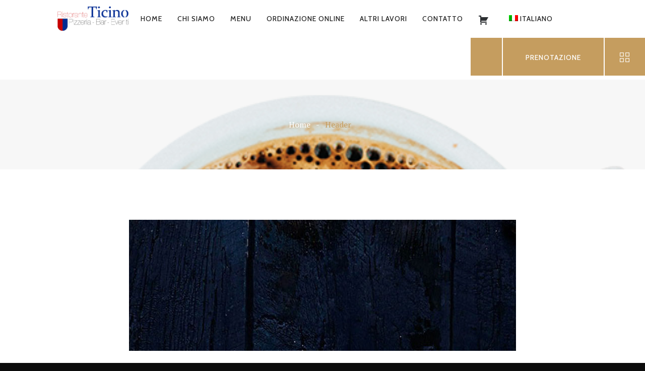

--- FILE ---
content_type: text/html; charset=UTF-8
request_url: https://www.ristoranteticino.ch/header-3/
body_size: 17937
content:
<!DOCTYPE html>
<html dir="ltr" lang="it-IT" prefix="og: https://ogp.me/ns#" prefix="og: http://ogp.me/ns# fb: http://ogp.me/ns/fb#" class="no-js no-svg">
<head>
<meta charset="UTF-8">
<meta name="viewport" content="width=device-width, initial-scale=1">
<link rel="profile" href="https://gmpg.org/xfn/11">

<link href="https://fonts.googleapis.com" rel="preconnect" crossorigin><link href="https://fonts.gstatic.com" rel="preconnect" crossorigin><title>Header | Ristorante Ticino</title>
                        <script>
                            /* You can add more configuration options to webfontloader by previously defining the WebFontConfig with your options */
                            if ( typeof WebFontConfig === "undefined" ) {
                                WebFontConfig = new Object();
                            }
                            WebFontConfig['google'] = {families: ['Lato:400,700', 'Cabin:700,500&amp;subset=latin']};

                            (function() {
                                var wf = document.createElement( 'script' );
                                wf.src = 'https://ajax.googleapis.com/ajax/libs/webfont/1.5.3/webfont.js';
                                wf.type = 'text/javascript';
                                wf.async = 'true';
                                var s = document.getElementsByTagName( 'script' )[0];
                                s.parentNode.insertBefore( wf, s );
                            })();
                        </script>
                        
		<!-- All in One SEO 4.9.3 - aioseo.com -->
	<meta name="robots" content="max-image-preview:large" />
	<meta name="author" content="admin"/>
	<link rel="canonical" href="https://www.ristoranteticino.ch/header-3/" />
	<meta name="generator" content="All in One SEO (AIOSEO) 4.9.3" />
		<meta property="og:locale" content="it_IT" />
		<meta property="og:site_name" content="Ristorante Ticino | Pizzeria - Bar - Eventi" />
		<meta property="og:type" content="article" />
		<meta property="og:title" content="Header | Ristorante Ticino" />
		<meta property="og:url" content="https://www.ristoranteticino.ch/header-3/" />
		<meta property="og:image" content="https://www.ristoranteticino.ch/wp-content/uploads/2020/03/ticino-logo-500x500-1.jpg" />
		<meta property="og:image:secure_url" content="https://www.ristoranteticino.ch/wp-content/uploads/2020/03/ticino-logo-500x500-1.jpg" />
		<meta property="article:published_time" content="2022-07-29T16:02:00+00:00" />
		<meta property="article:modified_time" content="2022-07-29T16:02:00+00:00" />
		<meta property="article:publisher" content="https://www.facebook.com/ticinoristorante" />
		<meta name="twitter:card" content="summary" />
		<meta name="twitter:title" content="Header | Ristorante Ticino" />
		<meta name="twitter:image" content="https://www.ristoranteticino.ch/wp-content/uploads/2020/03/ticino-logo-500x500-1.jpg" />
		<script type="application/ld+json" class="aioseo-schema">
			{"@context":"https:\/\/schema.org","@graph":[{"@type":"BreadcrumbList","@id":"https:\/\/www.ristoranteticino.ch\/header-3\/#breadcrumblist","itemListElement":[{"@type":"ListItem","@id":"https:\/\/www.ristoranteticino.ch#listItem","position":1,"name":"Home","item":"https:\/\/www.ristoranteticino.ch","nextItem":{"@type":"ListItem","@id":"https:\/\/www.ristoranteticino.ch\/header-3\/#listItem","name":"Header"}},{"@type":"ListItem","@id":"https:\/\/www.ristoranteticino.ch\/header-3\/#listItem","position":2,"name":"Header","previousItem":{"@type":"ListItem","@id":"https:\/\/www.ristoranteticino.ch#listItem","name":"Home"}}]},{"@type":"ItemPage","@id":"https:\/\/www.ristoranteticino.ch\/header-3\/#itempage","url":"https:\/\/www.ristoranteticino.ch\/header-3\/","name":"Header | Ristorante Ticino","inLanguage":"it-IT","isPartOf":{"@id":"https:\/\/www.ristoranteticino.ch\/#website"},"breadcrumb":{"@id":"https:\/\/www.ristoranteticino.ch\/header-3\/#breadcrumblist"},"author":{"@id":"https:\/\/www.ristoranteticino.ch\/author\/admin\/#author"},"creator":{"@id":"https:\/\/www.ristoranteticino.ch\/author\/admin\/#author"},"datePublished":"2022-07-29T16:02:00+00:00","dateModified":"2022-07-29T16:02:00+00:00"},{"@type":"Organization","@id":"https:\/\/www.ristoranteticino.ch\/#organization","name":"Ristorante Ticino","description":"Pizzeria - Bar - Eventi","url":"https:\/\/www.ristoranteticino.ch\/","telephone":"+41916302928","logo":{"@type":"ImageObject","url":"https:\/\/www.ristoranteticino.ch\/wp-content\/uploads\/2020\/03\/ticino-logo-500x500-1.jpg","@id":"https:\/\/www.ristoranteticino.ch\/header-3\/#organizationLogo","width":500,"height":500,"caption":"Logo Ristorante Ticino"},"image":{"@id":"https:\/\/www.ristoranteticino.ch\/header-3\/#organizationLogo"},"sameAs":["https:\/\/www.facebook.com\/ticinoristorante","https:\/\/www.instagram.com\/ristorante_ticino"]},{"@type":"Person","@id":"https:\/\/www.ristoranteticino.ch\/author\/admin\/#author","url":"https:\/\/www.ristoranteticino.ch\/author\/admin\/","name":"admin","image":{"@type":"ImageObject","@id":"https:\/\/www.ristoranteticino.ch\/header-3\/#authorImage","url":"https:\/\/secure.gravatar.com\/avatar\/242eb840c4fd5bbe9bfb5f4aa64e9b6549a350aa959fcf265e1c7ecc0590056c?s=96&d=mm&r=g","width":96,"height":96,"caption":"admin"}},{"@type":"WebSite","@id":"https:\/\/www.ristoranteticino.ch\/#website","url":"https:\/\/www.ristoranteticino.ch\/","name":"Ristorante Ticino","description":"Pizzeria - Bar - Eventi","inLanguage":"it-IT","publisher":{"@id":"https:\/\/www.ristoranteticino.ch\/#organization"}}]}
		</script>
		<!-- All in One SEO -->

<link rel="alternate" hreflang="it" href="https://www.ristoranteticino.ch/header-3/" />
<link rel="alternate" hreflang="de" href="https://www.ristoranteticino.ch/header-3-2/?lang=de" />
<link rel="alternate" hreflang="en" href="https://www.ristoranteticino.ch/header-3-2/?lang=en" />
<link rel="alternate" hreflang="x-default" href="https://www.ristoranteticino.ch/header-3/" />
<link rel='dns-prefetch' href='//www.googletagmanager.com' />
<link rel='dns-prefetch' href='//fonts.googleapis.com' />
<link rel='dns-prefetch' href='//pagead2.googlesyndication.com' />
<link rel="alternate" type="application/rss+xml" title="Ristorante Ticino &raquo; Feed" href="https://www.ristoranteticino.ch/feed/" />
<link rel="alternate" type="application/rss+xml" title="Ristorante Ticino &raquo; Feed dei commenti" href="https://www.ristoranteticino.ch/comments/feed/" />
<link rel="alternate" type="application/rss+xml" title="Ristorante Ticino &raquo; Header Feed dei commenti" href="https://www.ristoranteticino.ch/feed/?attachment_id=8110" />
<link rel="alternate" title="oEmbed (JSON)" type="application/json+oembed" href="https://www.ristoranteticino.ch/wp-json/oembed/1.0/embed?url=https%3A%2F%2Fwww.ristoranteticino.ch%2Fheader-3%2F" />
<link rel="alternate" title="oEmbed (XML)" type="text/xml+oembed" href="https://www.ristoranteticino.ch/wp-json/oembed/1.0/embed?url=https%3A%2F%2Fwww.ristoranteticino.ch%2Fheader-3%2F&#038;format=xml" />
<meta property="og:title" content="Header"/>
<meta property="og:type" content="article"/>
<meta property="og:url" content="https://www.ristoranteticino.ch/header-3/"/>
<meta property="og:site_name" content="Ristorante Ticino"/>
<meta property="og:description" content=""/><style id='wp-img-auto-sizes-contain-inline-css' type='text/css'>
img:is([sizes=auto i],[sizes^="auto," i]){contain-intrinsic-size:3000px 1500px}
/*# sourceURL=wp-img-auto-sizes-contain-inline-css */
</style>
<link rel='stylesheet' id='customify-font-stylesheet-0-css' href='https://fonts.googleapis.com/css2?family=Abril%20Fatface:ital,wght@0,400&#038;family=PT%20Serif:ital,wght@0,400;0,700;1,400;1,700&#038;display=swap' type='text/css' media='all' />
<style id='wp-emoji-styles-inline-css' type='text/css'>

	img.wp-smiley, img.emoji {
		display: inline !important;
		border: none !important;
		box-shadow: none !important;
		height: 1em !important;
		width: 1em !important;
		margin: 0 0.07em !important;
		vertical-align: -0.1em !important;
		background: none !important;
		padding: 0 !important;
	}
/*# sourceURL=wp-emoji-styles-inline-css */
</style>
<link rel='stylesheet' id='wp-block-library-css' href='https://www.ristoranteticino.ch/wp-includes/css/dist/block-library/style.min.css?ver=6.9' type='text/css' media='all' />
<style id='wp-block-heading-inline-css' type='text/css'>
h1:where(.wp-block-heading).has-background,h2:where(.wp-block-heading).has-background,h3:where(.wp-block-heading).has-background,h4:where(.wp-block-heading).has-background,h5:where(.wp-block-heading).has-background,h6:where(.wp-block-heading).has-background{padding:1.25em 2.375em}h1.has-text-align-left[style*=writing-mode]:where([style*=vertical-lr]),h1.has-text-align-right[style*=writing-mode]:where([style*=vertical-rl]),h2.has-text-align-left[style*=writing-mode]:where([style*=vertical-lr]),h2.has-text-align-right[style*=writing-mode]:where([style*=vertical-rl]),h3.has-text-align-left[style*=writing-mode]:where([style*=vertical-lr]),h3.has-text-align-right[style*=writing-mode]:where([style*=vertical-rl]),h4.has-text-align-left[style*=writing-mode]:where([style*=vertical-lr]),h4.has-text-align-right[style*=writing-mode]:where([style*=vertical-rl]),h5.has-text-align-left[style*=writing-mode]:where([style*=vertical-lr]),h5.has-text-align-right[style*=writing-mode]:where([style*=vertical-rl]),h6.has-text-align-left[style*=writing-mode]:where([style*=vertical-lr]),h6.has-text-align-right[style*=writing-mode]:where([style*=vertical-rl]){rotate:180deg}
/*# sourceURL=https://www.ristoranteticino.ch/wp-includes/blocks/heading/style.min.css */
</style>
<style id='wp-block-paragraph-inline-css' type='text/css'>
.is-small-text{font-size:.875em}.is-regular-text{font-size:1em}.is-large-text{font-size:2.25em}.is-larger-text{font-size:3em}.has-drop-cap:not(:focus):first-letter{float:left;font-size:8.4em;font-style:normal;font-weight:100;line-height:.68;margin:.05em .1em 0 0;text-transform:uppercase}body.rtl .has-drop-cap:not(:focus):first-letter{float:none;margin-left:.1em}p.has-drop-cap.has-background{overflow:hidden}:root :where(p.has-background){padding:1.25em 2.375em}:where(p.has-text-color:not(.has-link-color)) a{color:inherit}p.has-text-align-left[style*="writing-mode:vertical-lr"],p.has-text-align-right[style*="writing-mode:vertical-rl"]{rotate:180deg}
/*# sourceURL=https://www.ristoranteticino.ch/wp-includes/blocks/paragraph/style.min.css */
</style>
<style id='wp-block-social-links-inline-css' type='text/css'>
.wp-block-social-links{background:none;box-sizing:border-box;margin-left:0;padding-left:0;padding-right:0;text-indent:0}.wp-block-social-links .wp-social-link a,.wp-block-social-links .wp-social-link a:hover{border-bottom:0;box-shadow:none;text-decoration:none}.wp-block-social-links .wp-social-link svg{height:1em;width:1em}.wp-block-social-links .wp-social-link span:not(.screen-reader-text){font-size:.65em;margin-left:.5em;margin-right:.5em}.wp-block-social-links.has-small-icon-size{font-size:16px}.wp-block-social-links,.wp-block-social-links.has-normal-icon-size{font-size:24px}.wp-block-social-links.has-large-icon-size{font-size:36px}.wp-block-social-links.has-huge-icon-size{font-size:48px}.wp-block-social-links.aligncenter{display:flex;justify-content:center}.wp-block-social-links.alignright{justify-content:flex-end}.wp-block-social-link{border-radius:9999px;display:block}@media not (prefers-reduced-motion){.wp-block-social-link{transition:transform .1s ease}}.wp-block-social-link{height:auto}.wp-block-social-link a{align-items:center;display:flex;line-height:0}.wp-block-social-link:hover{transform:scale(1.1)}.wp-block-social-links .wp-block-social-link.wp-social-link{display:inline-block;margin:0;padding:0}.wp-block-social-links .wp-block-social-link.wp-social-link .wp-block-social-link-anchor,.wp-block-social-links .wp-block-social-link.wp-social-link .wp-block-social-link-anchor svg,.wp-block-social-links .wp-block-social-link.wp-social-link .wp-block-social-link-anchor:active,.wp-block-social-links .wp-block-social-link.wp-social-link .wp-block-social-link-anchor:hover,.wp-block-social-links .wp-block-social-link.wp-social-link .wp-block-social-link-anchor:visited{color:currentColor;fill:currentColor}:where(.wp-block-social-links:not(.is-style-logos-only)) .wp-social-link{background-color:#f0f0f0;color:#444}:where(.wp-block-social-links:not(.is-style-logos-only)) .wp-social-link-amazon{background-color:#f90;color:#fff}:where(.wp-block-social-links:not(.is-style-logos-only)) .wp-social-link-bandcamp{background-color:#1ea0c3;color:#fff}:where(.wp-block-social-links:not(.is-style-logos-only)) .wp-social-link-behance{background-color:#0757fe;color:#fff}:where(.wp-block-social-links:not(.is-style-logos-only)) .wp-social-link-bluesky{background-color:#0a7aff;color:#fff}:where(.wp-block-social-links:not(.is-style-logos-only)) .wp-social-link-codepen{background-color:#1e1f26;color:#fff}:where(.wp-block-social-links:not(.is-style-logos-only)) .wp-social-link-deviantart{background-color:#02e49b;color:#fff}:where(.wp-block-social-links:not(.is-style-logos-only)) .wp-social-link-discord{background-color:#5865f2;color:#fff}:where(.wp-block-social-links:not(.is-style-logos-only)) .wp-social-link-dribbble{background-color:#e94c89;color:#fff}:where(.wp-block-social-links:not(.is-style-logos-only)) .wp-social-link-dropbox{background-color:#4280ff;color:#fff}:where(.wp-block-social-links:not(.is-style-logos-only)) .wp-social-link-etsy{background-color:#f45800;color:#fff}:where(.wp-block-social-links:not(.is-style-logos-only)) .wp-social-link-facebook{background-color:#0866ff;color:#fff}:where(.wp-block-social-links:not(.is-style-logos-only)) .wp-social-link-fivehundredpx{background-color:#000;color:#fff}:where(.wp-block-social-links:not(.is-style-logos-only)) .wp-social-link-flickr{background-color:#0461dd;color:#fff}:where(.wp-block-social-links:not(.is-style-logos-only)) .wp-social-link-foursquare{background-color:#e65678;color:#fff}:where(.wp-block-social-links:not(.is-style-logos-only)) .wp-social-link-github{background-color:#24292d;color:#fff}:where(.wp-block-social-links:not(.is-style-logos-only)) .wp-social-link-goodreads{background-color:#eceadd;color:#382110}:where(.wp-block-social-links:not(.is-style-logos-only)) .wp-social-link-google{background-color:#ea4434;color:#fff}:where(.wp-block-social-links:not(.is-style-logos-only)) .wp-social-link-gravatar{background-color:#1d4fc4;color:#fff}:where(.wp-block-social-links:not(.is-style-logos-only)) .wp-social-link-instagram{background-color:#f00075;color:#fff}:where(.wp-block-social-links:not(.is-style-logos-only)) .wp-social-link-lastfm{background-color:#e21b24;color:#fff}:where(.wp-block-social-links:not(.is-style-logos-only)) .wp-social-link-linkedin{background-color:#0d66c2;color:#fff}:where(.wp-block-social-links:not(.is-style-logos-only)) .wp-social-link-mastodon{background-color:#3288d4;color:#fff}:where(.wp-block-social-links:not(.is-style-logos-only)) .wp-social-link-medium{background-color:#000;color:#fff}:where(.wp-block-social-links:not(.is-style-logos-only)) .wp-social-link-meetup{background-color:#f6405f;color:#fff}:where(.wp-block-social-links:not(.is-style-logos-only)) .wp-social-link-patreon{background-color:#000;color:#fff}:where(.wp-block-social-links:not(.is-style-logos-only)) .wp-social-link-pinterest{background-color:#e60122;color:#fff}:where(.wp-block-social-links:not(.is-style-logos-only)) .wp-social-link-pocket{background-color:#ef4155;color:#fff}:where(.wp-block-social-links:not(.is-style-logos-only)) .wp-social-link-reddit{background-color:#ff4500;color:#fff}:where(.wp-block-social-links:not(.is-style-logos-only)) .wp-social-link-skype{background-color:#0478d7;color:#fff}:where(.wp-block-social-links:not(.is-style-logos-only)) .wp-social-link-snapchat{background-color:#fefc00;color:#fff;stroke:#000}:where(.wp-block-social-links:not(.is-style-logos-only)) .wp-social-link-soundcloud{background-color:#ff5600;color:#fff}:where(.wp-block-social-links:not(.is-style-logos-only)) .wp-social-link-spotify{background-color:#1bd760;color:#fff}:where(.wp-block-social-links:not(.is-style-logos-only)) .wp-social-link-telegram{background-color:#2aabee;color:#fff}:where(.wp-block-social-links:not(.is-style-logos-only)) .wp-social-link-threads{background-color:#000;color:#fff}:where(.wp-block-social-links:not(.is-style-logos-only)) .wp-social-link-tiktok{background-color:#000;color:#fff}:where(.wp-block-social-links:not(.is-style-logos-only)) .wp-social-link-tumblr{background-color:#011835;color:#fff}:where(.wp-block-social-links:not(.is-style-logos-only)) .wp-social-link-twitch{background-color:#6440a4;color:#fff}:where(.wp-block-social-links:not(.is-style-logos-only)) .wp-social-link-twitter{background-color:#1da1f2;color:#fff}:where(.wp-block-social-links:not(.is-style-logos-only)) .wp-social-link-vimeo{background-color:#1eb7ea;color:#fff}:where(.wp-block-social-links:not(.is-style-logos-only)) .wp-social-link-vk{background-color:#4680c2;color:#fff}:where(.wp-block-social-links:not(.is-style-logos-only)) .wp-social-link-wordpress{background-color:#3499cd;color:#fff}:where(.wp-block-social-links:not(.is-style-logos-only)) .wp-social-link-whatsapp{background-color:#25d366;color:#fff}:where(.wp-block-social-links:not(.is-style-logos-only)) .wp-social-link-x{background-color:#000;color:#fff}:where(.wp-block-social-links:not(.is-style-logos-only)) .wp-social-link-yelp{background-color:#d32422;color:#fff}:where(.wp-block-social-links:not(.is-style-logos-only)) .wp-social-link-youtube{background-color:red;color:#fff}:where(.wp-block-social-links.is-style-logos-only) .wp-social-link{background:none}:where(.wp-block-social-links.is-style-logos-only) .wp-social-link svg{height:1.25em;width:1.25em}:where(.wp-block-social-links.is-style-logos-only) .wp-social-link-amazon{color:#f90}:where(.wp-block-social-links.is-style-logos-only) .wp-social-link-bandcamp{color:#1ea0c3}:where(.wp-block-social-links.is-style-logos-only) .wp-social-link-behance{color:#0757fe}:where(.wp-block-social-links.is-style-logos-only) .wp-social-link-bluesky{color:#0a7aff}:where(.wp-block-social-links.is-style-logos-only) .wp-social-link-codepen{color:#1e1f26}:where(.wp-block-social-links.is-style-logos-only) .wp-social-link-deviantart{color:#02e49b}:where(.wp-block-social-links.is-style-logos-only) .wp-social-link-discord{color:#5865f2}:where(.wp-block-social-links.is-style-logos-only) .wp-social-link-dribbble{color:#e94c89}:where(.wp-block-social-links.is-style-logos-only) .wp-social-link-dropbox{color:#4280ff}:where(.wp-block-social-links.is-style-logos-only) .wp-social-link-etsy{color:#f45800}:where(.wp-block-social-links.is-style-logos-only) .wp-social-link-facebook{color:#0866ff}:where(.wp-block-social-links.is-style-logos-only) .wp-social-link-fivehundredpx{color:#000}:where(.wp-block-social-links.is-style-logos-only) .wp-social-link-flickr{color:#0461dd}:where(.wp-block-social-links.is-style-logos-only) .wp-social-link-foursquare{color:#e65678}:where(.wp-block-social-links.is-style-logos-only) .wp-social-link-github{color:#24292d}:where(.wp-block-social-links.is-style-logos-only) .wp-social-link-goodreads{color:#382110}:where(.wp-block-social-links.is-style-logos-only) .wp-social-link-google{color:#ea4434}:where(.wp-block-social-links.is-style-logos-only) .wp-social-link-gravatar{color:#1d4fc4}:where(.wp-block-social-links.is-style-logos-only) .wp-social-link-instagram{color:#f00075}:where(.wp-block-social-links.is-style-logos-only) .wp-social-link-lastfm{color:#e21b24}:where(.wp-block-social-links.is-style-logos-only) .wp-social-link-linkedin{color:#0d66c2}:where(.wp-block-social-links.is-style-logos-only) .wp-social-link-mastodon{color:#3288d4}:where(.wp-block-social-links.is-style-logos-only) .wp-social-link-medium{color:#000}:where(.wp-block-social-links.is-style-logos-only) .wp-social-link-meetup{color:#f6405f}:where(.wp-block-social-links.is-style-logos-only) .wp-social-link-patreon{color:#000}:where(.wp-block-social-links.is-style-logos-only) .wp-social-link-pinterest{color:#e60122}:where(.wp-block-social-links.is-style-logos-only) .wp-social-link-pocket{color:#ef4155}:where(.wp-block-social-links.is-style-logos-only) .wp-social-link-reddit{color:#ff4500}:where(.wp-block-social-links.is-style-logos-only) .wp-social-link-skype{color:#0478d7}:where(.wp-block-social-links.is-style-logos-only) .wp-social-link-snapchat{color:#fff;stroke:#000}:where(.wp-block-social-links.is-style-logos-only) .wp-social-link-soundcloud{color:#ff5600}:where(.wp-block-social-links.is-style-logos-only) .wp-social-link-spotify{color:#1bd760}:where(.wp-block-social-links.is-style-logos-only) .wp-social-link-telegram{color:#2aabee}:where(.wp-block-social-links.is-style-logos-only) .wp-social-link-threads{color:#000}:where(.wp-block-social-links.is-style-logos-only) .wp-social-link-tiktok{color:#000}:where(.wp-block-social-links.is-style-logos-only) .wp-social-link-tumblr{color:#011835}:where(.wp-block-social-links.is-style-logos-only) .wp-social-link-twitch{color:#6440a4}:where(.wp-block-social-links.is-style-logos-only) .wp-social-link-twitter{color:#1da1f2}:where(.wp-block-social-links.is-style-logos-only) .wp-social-link-vimeo{color:#1eb7ea}:where(.wp-block-social-links.is-style-logos-only) .wp-social-link-vk{color:#4680c2}:where(.wp-block-social-links.is-style-logos-only) .wp-social-link-whatsapp{color:#25d366}:where(.wp-block-social-links.is-style-logos-only) .wp-social-link-wordpress{color:#3499cd}:where(.wp-block-social-links.is-style-logos-only) .wp-social-link-x{color:#000}:where(.wp-block-social-links.is-style-logos-only) .wp-social-link-yelp{color:#d32422}:where(.wp-block-social-links.is-style-logos-only) .wp-social-link-youtube{color:red}.wp-block-social-links.is-style-pill-shape .wp-social-link{width:auto}:root :where(.wp-block-social-links .wp-social-link a){padding:.25em}:root :where(.wp-block-social-links.is-style-logos-only .wp-social-link a){padding:0}:root :where(.wp-block-social-links.is-style-pill-shape .wp-social-link a){padding-left:.6666666667em;padding-right:.6666666667em}.wp-block-social-links:not(.has-icon-color):not(.has-icon-background-color) .wp-social-link-snapchat .wp-block-social-link-label{color:#000}
/*# sourceURL=https://www.ristoranteticino.ch/wp-includes/blocks/social-links/style.min.css */
</style>
<link rel='stylesheet' id='wc-blocks-style-css' href='https://www.ristoranteticino.ch/wp-content/plugins/woocommerce/assets/client/blocks/wc-blocks.css?ver=wc-10.4.3' type='text/css' media='all' />
<style id='global-styles-inline-css' type='text/css'>
:root{--wp--preset--aspect-ratio--square: 1;--wp--preset--aspect-ratio--4-3: 4/3;--wp--preset--aspect-ratio--3-4: 3/4;--wp--preset--aspect-ratio--3-2: 3/2;--wp--preset--aspect-ratio--2-3: 2/3;--wp--preset--aspect-ratio--16-9: 16/9;--wp--preset--aspect-ratio--9-16: 9/16;--wp--preset--color--black: #000000;--wp--preset--color--cyan-bluish-gray: #abb8c3;--wp--preset--color--white: #FFF;--wp--preset--color--pale-pink: #f78da7;--wp--preset--color--vivid-red: #cf2e2e;--wp--preset--color--luminous-vivid-orange: #ff6900;--wp--preset--color--luminous-vivid-amber: #fcb900;--wp--preset--color--light-green-cyan: #7bdcb5;--wp--preset--color--vivid-green-cyan: #00d084;--wp--preset--color--pale-cyan-blue: #8ed1fc;--wp--preset--color--vivid-cyan-blue: #0693e3;--wp--preset--color--vivid-purple: #9b51e0;--wp--preset--color--dark-gray: #111;--wp--preset--color--light-gray: #767676;--wp--preset--gradient--vivid-cyan-blue-to-vivid-purple: linear-gradient(135deg,rgb(6,147,227) 0%,rgb(155,81,224) 100%);--wp--preset--gradient--light-green-cyan-to-vivid-green-cyan: linear-gradient(135deg,rgb(122,220,180) 0%,rgb(0,208,130) 100%);--wp--preset--gradient--luminous-vivid-amber-to-luminous-vivid-orange: linear-gradient(135deg,rgb(252,185,0) 0%,rgb(255,105,0) 100%);--wp--preset--gradient--luminous-vivid-orange-to-vivid-red: linear-gradient(135deg,rgb(255,105,0) 0%,rgb(207,46,46) 100%);--wp--preset--gradient--very-light-gray-to-cyan-bluish-gray: linear-gradient(135deg,rgb(238,238,238) 0%,rgb(169,184,195) 100%);--wp--preset--gradient--cool-to-warm-spectrum: linear-gradient(135deg,rgb(74,234,220) 0%,rgb(151,120,209) 20%,rgb(207,42,186) 40%,rgb(238,44,130) 60%,rgb(251,105,98) 80%,rgb(254,248,76) 100%);--wp--preset--gradient--blush-light-purple: linear-gradient(135deg,rgb(255,206,236) 0%,rgb(152,150,240) 100%);--wp--preset--gradient--blush-bordeaux: linear-gradient(135deg,rgb(254,205,165) 0%,rgb(254,45,45) 50%,rgb(107,0,62) 100%);--wp--preset--gradient--luminous-dusk: linear-gradient(135deg,rgb(255,203,112) 0%,rgb(199,81,192) 50%,rgb(65,88,208) 100%);--wp--preset--gradient--pale-ocean: linear-gradient(135deg,rgb(255,245,203) 0%,rgb(182,227,212) 50%,rgb(51,167,181) 100%);--wp--preset--gradient--electric-grass: linear-gradient(135deg,rgb(202,248,128) 0%,rgb(113,206,126) 100%);--wp--preset--gradient--midnight: linear-gradient(135deg,rgb(2,3,129) 0%,rgb(40,116,252) 100%);--wp--preset--font-size--small: 13px;--wp--preset--font-size--medium: 20px;--wp--preset--font-size--large: 36px;--wp--preset--font-size--x-large: 42px;--wp--preset--spacing--20: 0.44rem;--wp--preset--spacing--30: 0.67rem;--wp--preset--spacing--40: 1rem;--wp--preset--spacing--50: 1.5rem;--wp--preset--spacing--60: 2.25rem;--wp--preset--spacing--70: 3.38rem;--wp--preset--spacing--80: 5.06rem;--wp--preset--shadow--natural: 6px 6px 9px rgba(0, 0, 0, 0.2);--wp--preset--shadow--deep: 12px 12px 50px rgba(0, 0, 0, 0.4);--wp--preset--shadow--sharp: 6px 6px 0px rgba(0, 0, 0, 0.2);--wp--preset--shadow--outlined: 6px 6px 0px -3px rgb(255, 255, 255), 6px 6px rgb(0, 0, 0);--wp--preset--shadow--crisp: 6px 6px 0px rgb(0, 0, 0);}:where(.is-layout-flex){gap: 0.5em;}:where(.is-layout-grid){gap: 0.5em;}body .is-layout-flex{display: flex;}.is-layout-flex{flex-wrap: wrap;align-items: center;}.is-layout-flex > :is(*, div){margin: 0;}body .is-layout-grid{display: grid;}.is-layout-grid > :is(*, div){margin: 0;}:where(.wp-block-columns.is-layout-flex){gap: 2em;}:where(.wp-block-columns.is-layout-grid){gap: 2em;}:where(.wp-block-post-template.is-layout-flex){gap: 1.25em;}:where(.wp-block-post-template.is-layout-grid){gap: 1.25em;}.has-black-color{color: var(--wp--preset--color--black) !important;}.has-cyan-bluish-gray-color{color: var(--wp--preset--color--cyan-bluish-gray) !important;}.has-white-color{color: var(--wp--preset--color--white) !important;}.has-pale-pink-color{color: var(--wp--preset--color--pale-pink) !important;}.has-vivid-red-color{color: var(--wp--preset--color--vivid-red) !important;}.has-luminous-vivid-orange-color{color: var(--wp--preset--color--luminous-vivid-orange) !important;}.has-luminous-vivid-amber-color{color: var(--wp--preset--color--luminous-vivid-amber) !important;}.has-light-green-cyan-color{color: var(--wp--preset--color--light-green-cyan) !important;}.has-vivid-green-cyan-color{color: var(--wp--preset--color--vivid-green-cyan) !important;}.has-pale-cyan-blue-color{color: var(--wp--preset--color--pale-cyan-blue) !important;}.has-vivid-cyan-blue-color{color: var(--wp--preset--color--vivid-cyan-blue) !important;}.has-vivid-purple-color{color: var(--wp--preset--color--vivid-purple) !important;}.has-black-background-color{background-color: var(--wp--preset--color--black) !important;}.has-cyan-bluish-gray-background-color{background-color: var(--wp--preset--color--cyan-bluish-gray) !important;}.has-white-background-color{background-color: var(--wp--preset--color--white) !important;}.has-pale-pink-background-color{background-color: var(--wp--preset--color--pale-pink) !important;}.has-vivid-red-background-color{background-color: var(--wp--preset--color--vivid-red) !important;}.has-luminous-vivid-orange-background-color{background-color: var(--wp--preset--color--luminous-vivid-orange) !important;}.has-luminous-vivid-amber-background-color{background-color: var(--wp--preset--color--luminous-vivid-amber) !important;}.has-light-green-cyan-background-color{background-color: var(--wp--preset--color--light-green-cyan) !important;}.has-vivid-green-cyan-background-color{background-color: var(--wp--preset--color--vivid-green-cyan) !important;}.has-pale-cyan-blue-background-color{background-color: var(--wp--preset--color--pale-cyan-blue) !important;}.has-vivid-cyan-blue-background-color{background-color: var(--wp--preset--color--vivid-cyan-blue) !important;}.has-vivid-purple-background-color{background-color: var(--wp--preset--color--vivid-purple) !important;}.has-black-border-color{border-color: var(--wp--preset--color--black) !important;}.has-cyan-bluish-gray-border-color{border-color: var(--wp--preset--color--cyan-bluish-gray) !important;}.has-white-border-color{border-color: var(--wp--preset--color--white) !important;}.has-pale-pink-border-color{border-color: var(--wp--preset--color--pale-pink) !important;}.has-vivid-red-border-color{border-color: var(--wp--preset--color--vivid-red) !important;}.has-luminous-vivid-orange-border-color{border-color: var(--wp--preset--color--luminous-vivid-orange) !important;}.has-luminous-vivid-amber-border-color{border-color: var(--wp--preset--color--luminous-vivid-amber) !important;}.has-light-green-cyan-border-color{border-color: var(--wp--preset--color--light-green-cyan) !important;}.has-vivid-green-cyan-border-color{border-color: var(--wp--preset--color--vivid-green-cyan) !important;}.has-pale-cyan-blue-border-color{border-color: var(--wp--preset--color--pale-cyan-blue) !important;}.has-vivid-cyan-blue-border-color{border-color: var(--wp--preset--color--vivid-cyan-blue) !important;}.has-vivid-purple-border-color{border-color: var(--wp--preset--color--vivid-purple) !important;}.has-vivid-cyan-blue-to-vivid-purple-gradient-background{background: var(--wp--preset--gradient--vivid-cyan-blue-to-vivid-purple) !important;}.has-light-green-cyan-to-vivid-green-cyan-gradient-background{background: var(--wp--preset--gradient--light-green-cyan-to-vivid-green-cyan) !important;}.has-luminous-vivid-amber-to-luminous-vivid-orange-gradient-background{background: var(--wp--preset--gradient--luminous-vivid-amber-to-luminous-vivid-orange) !important;}.has-luminous-vivid-orange-to-vivid-red-gradient-background{background: var(--wp--preset--gradient--luminous-vivid-orange-to-vivid-red) !important;}.has-very-light-gray-to-cyan-bluish-gray-gradient-background{background: var(--wp--preset--gradient--very-light-gray-to-cyan-bluish-gray) !important;}.has-cool-to-warm-spectrum-gradient-background{background: var(--wp--preset--gradient--cool-to-warm-spectrum) !important;}.has-blush-light-purple-gradient-background{background: var(--wp--preset--gradient--blush-light-purple) !important;}.has-blush-bordeaux-gradient-background{background: var(--wp--preset--gradient--blush-bordeaux) !important;}.has-luminous-dusk-gradient-background{background: var(--wp--preset--gradient--luminous-dusk) !important;}.has-pale-ocean-gradient-background{background: var(--wp--preset--gradient--pale-ocean) !important;}.has-electric-grass-gradient-background{background: var(--wp--preset--gradient--electric-grass) !important;}.has-midnight-gradient-background{background: var(--wp--preset--gradient--midnight) !important;}.has-small-font-size{font-size: var(--wp--preset--font-size--small) !important;}.has-medium-font-size{font-size: var(--wp--preset--font-size--medium) !important;}.has-large-font-size{font-size: var(--wp--preset--font-size--large) !important;}.has-x-large-font-size{font-size: var(--wp--preset--font-size--x-large) !important;}
/*# sourceURL=global-styles-inline-css */
</style>

<style id='classic-theme-styles-inline-css' type='text/css'>
/*! This file is auto-generated */
.wp-block-button__link{color:#fff;background-color:#32373c;border-radius:9999px;box-shadow:none;text-decoration:none;padding:calc(.667em + 2px) calc(1.333em + 2px);font-size:1.125em}.wp-block-file__button{background:#32373c;color:#fff;text-decoration:none}
/*# sourceURL=/wp-includes/css/classic-themes.min.css */
</style>
<link rel='stylesheet' id='contact-form-7-css' href='https://www.ristoranteticino.ch/wp-content/plugins/contact-form-7/includes/css/styles.css?ver=6.1.4' type='text/css' media='all' />
<link rel='stylesheet' id='gridable-css' href='https://www.ristoranteticino.ch/wp-content/plugins/gridable/public/css/gridable-style.css?ver=1.2.9' type='text/css' media='all' />
<link rel='stylesheet' id='woocommerce-layout-css' href='https://www.ristoranteticino.ch/wp-content/plugins/woocommerce/assets/css/woocommerce-layout.css?ver=10.4.3' type='text/css' media='all' />
<link rel='stylesheet' id='woocommerce-smallscreen-css' href='https://www.ristoranteticino.ch/wp-content/plugins/woocommerce/assets/css/woocommerce-smallscreen.css?ver=10.4.3' type='text/css' media='only screen and (max-width: 768px)' />
<link rel='stylesheet' id='woocommerce-general-css' href='https://www.ristoranteticino.ch/wp-content/plugins/woocommerce/assets/css/woocommerce.css?ver=10.4.3' type='text/css' media='all' />
<style id='woocommerce-inline-inline-css' type='text/css'>
.woocommerce form .form-row .required { visibility: visible; }
/*# sourceURL=woocommerce-inline-inline-css */
</style>
<link rel='stylesheet' id='wpml-legacy-dropdown-0-css' href='https://www.ristoranteticino.ch/wp-content/plugins/sitepress-multilingual-cms/templates/language-switchers/legacy-dropdown/style.min.css?ver=1' type='text/css' media='all' />
<style id='wpml-legacy-dropdown-0-inline-css' type='text/css'>
.wpml-ls-statics-shortcode_actions, .wpml-ls-statics-shortcode_actions .wpml-ls-sub-menu, .wpml-ls-statics-shortcode_actions a {border-color:#EEEEEE;}.wpml-ls-statics-shortcode_actions a, .wpml-ls-statics-shortcode_actions .wpml-ls-sub-menu a, .wpml-ls-statics-shortcode_actions .wpml-ls-sub-menu a:link, .wpml-ls-statics-shortcode_actions li:not(.wpml-ls-current-language) .wpml-ls-link, .wpml-ls-statics-shortcode_actions li:not(.wpml-ls-current-language) .wpml-ls-link:link {color:#444444;background-color:#ffffff;}.wpml-ls-statics-shortcode_actions .wpml-ls-sub-menu a:hover,.wpml-ls-statics-shortcode_actions .wpml-ls-sub-menu a:focus, .wpml-ls-statics-shortcode_actions .wpml-ls-sub-menu a:link:hover, .wpml-ls-statics-shortcode_actions .wpml-ls-sub-menu a:link:focus {color:#000000;background-color:#eeeeee;}.wpml-ls-statics-shortcode_actions .wpml-ls-current-language > a {color:#444444;background-color:#ffffff;}.wpml-ls-statics-shortcode_actions .wpml-ls-current-language:hover>a, .wpml-ls-statics-shortcode_actions .wpml-ls-current-language>a:focus {color:#000000;background-color:#eeeeee;}
/*# sourceURL=wpml-legacy-dropdown-0-inline-css */
</style>
<link rel='stylesheet' id='wpml-menu-item-0-css' href='https://www.ristoranteticino.ch/wp-content/plugins/sitepress-multilingual-cms/templates/language-switchers/menu-item/style.min.css?ver=1' type='text/css' media='all' />
<style id='wpml-menu-item-0-inline-css' type='text/css'>
#lang_sel img, #lang_sel_list img, #lang_sel_footer img { display: inline; }
/*# sourceURL=wpml-menu-item-0-inline-css */
</style>
<link rel='stylesheet' id='js_composer_front-css' href='https://www.ristoranteticino.ch/wp-content/plugins/js_composer/assets/css/js_composer.min.css?ver=6.9.0' type='text/css' media='all' />
<link rel='stylesheet' id='bootstrap-css' href='https://www.ristoranteticino.ch/wp-content/themes/palmplaza/assets/css/bootstrap.min.css?ver=4.1.1' type='text/css' media='all' />
<link rel='stylesheet' id='font-awesome-css' href='https://www.ristoranteticino.ch/wp-content/themes/palmplaza/assets/css/font-awesome.min.css?ver=4.7.0' type='text/css' media='all' />
<link rel='stylesheet' id='themify-icons-css' href='https://www.ristoranteticino.ch/wp-content/themes/palmplaza/assets/css/themify-icons.css?ver=1.0.1' type='text/css' media='all' />
<link rel='stylesheet' id='simple-line-icons-css' href='https://www.ristoranteticino.ch/wp-content/themes/palmplaza/assets/css/simple-line-icons.css?ver=1.0' type='text/css' media='all' />
<link rel='stylesheet' id='animate-css' href='https://www.ristoranteticino.ch/wp-content/themes/palmplaza/assets/css/animate.min.css?ver=3.5.1' type='text/css' media='all' />
<link rel='stylesheet' id='palmplaza-style-css' href='https://www.ristoranteticino.ch/wp-content/themes/palmplaza/style.css?ver=1.0' type='text/css' media='all' />
<link rel='stylesheet' id='palmplaza-shortcode-css' href='https://www.ristoranteticino.ch/wp-content/themes/palmplaza/assets/css/shortcode.css?ver=1.0' type='text/css' media='all' />
<link rel='stylesheet' id='palmplaza-theme-style-css' href='https://www.ristoranteticino.ch/wp-content/uploads/palmplaza/theme_1.css?ver=1.0' type='text/css' media='all' />
<style id='palmplaza-theme-style-inline-css' type='text/css'>

	/*
	 * Palmplaza Theme Post Style
	 */


/*# sourceURL=palmplaza-theme-style-inline-css */
</style>
<link rel='stylesheet' id='palmplaza-child-theme-style-css' href='https://www.ristoranteticino.ch/wp-content/themes/palmplaza-child/style.css' type='text/css' media='all' />
<script type="text/javascript" src="https://www.ristoranteticino.ch/wp-includes/js/jquery/jquery.min.js?ver=3.7.1" id="jquery-core-js"></script>
<script type="text/javascript" src="https://www.ristoranteticino.ch/wp-includes/js/jquery/jquery-migrate.min.js?ver=3.4.1" id="jquery-migrate-js"></script>
<script type="text/javascript" src="https://www.ristoranteticino.ch/wp-content/plugins/gridable/public/js/gridable-scripts.js?ver=1.2.9" id="gridable-js"></script>
<script type="text/javascript" src="https://www.ristoranteticino.ch/wp-content/plugins/sitepress-multilingual-cms/templates/language-switchers/legacy-dropdown/script.min.js?ver=1" id="wpml-legacy-dropdown-0-js"></script>
<script type="text/javascript" src="https://www.ristoranteticino.ch/wp-content/plugins/woocommerce/assets/js/jquery-blockui/jquery.blockUI.min.js?ver=2.7.0-wc.10.4.3" id="wc-jquery-blockui-js" data-wp-strategy="defer"></script>
<script type="text/javascript" id="wc-add-to-cart-js-extra">
/* <![CDATA[ */
var wc_add_to_cart_params = {"ajax_url":"/wp-admin/admin-ajax.php","wc_ajax_url":"/?wc-ajax=%%endpoint%%","i18n_view_cart":"Visualizza carrello","cart_url":"https://www.ristoranteticino.ch/carrello/","is_cart":"","cart_redirect_after_add":"no"};
//# sourceURL=wc-add-to-cart-js-extra
/* ]]> */
</script>
<script type="text/javascript" src="https://www.ristoranteticino.ch/wp-content/plugins/woocommerce/assets/js/frontend/add-to-cart.min.js?ver=10.4.3" id="wc-add-to-cart-js" data-wp-strategy="defer"></script>
<script type="text/javascript" src="https://www.ristoranteticino.ch/wp-content/plugins/js_composer/assets/js/vendors/woocommerce-add-to-cart.js?ver=6.9.0" id="vc_woocommerce-add-to-cart-js-js"></script>

<!-- Snippet del tag Google (gtag.js) aggiunto da Site Kit -->
<!-- Snippet Google Analytics aggiunto da Site Kit -->
<script type="text/javascript" src="https://www.googletagmanager.com/gtag/js?id=GT-WB743TR" id="google_gtagjs-js" async></script>
<script type="text/javascript" id="google_gtagjs-js-after">
/* <![CDATA[ */
window.dataLayer = window.dataLayer || [];function gtag(){dataLayer.push(arguments);}
gtag("set","linker",{"domains":["www.ristoranteticino.ch"]});
gtag("js", new Date());
gtag("set", "developer_id.dZTNiMT", true);
gtag("config", "GT-WB743TR");
//# sourceURL=google_gtagjs-js-after
/* ]]> */
</script>
<link rel="https://api.w.org/" href="https://www.ristoranteticino.ch/wp-json/" /><link rel="alternate" title="JSON" type="application/json" href="https://www.ristoranteticino.ch/wp-json/wp/v2/media/8110" /><link rel="EditURI" type="application/rsd+xml" title="RSD" href="https://www.ristoranteticino.ch/xmlrpc.php?rsd" />
<meta name="generator" content="WordPress 6.9" />
<meta name="generator" content="WooCommerce 10.4.3" />
<link rel='shortlink' href='https://www.ristoranteticino.ch/?p=8110' />
<meta name="generator" content="Site Kit by Google 1.170.0" /><meta name="generator" content="WPML ver:4.8.6 stt:1,3,27;" />
	<noscript><style>.woocommerce-product-gallery{ opacity: 1 !important; }</style></noscript>
	
<!-- Meta tag Google AdSense aggiunti da Site Kit -->
<meta name="google-adsense-platform-account" content="ca-host-pub-2644536267352236">
<meta name="google-adsense-platform-domain" content="sitekit.withgoogle.com">
<!-- Fine dei meta tag Google AdSense aggiunti da Site Kit -->
<meta name="generator" content="Powered by WPBakery Page Builder - drag and drop page builder for WordPress."/>
<style type="text/css" id="custom-background-css">
body.custom-background { background-color: #0c0c0c; }
</style>
	
<!-- Snippet Google Tag Manager aggiunto da Site Kit -->
<script type="text/javascript">
/* <![CDATA[ */

			( function( w, d, s, l, i ) {
				w[l] = w[l] || [];
				w[l].push( {'gtm.start': new Date().getTime(), event: 'gtm.js'} );
				var f = d.getElementsByTagName( s )[0],
					j = d.createElement( s ), dl = l != 'dataLayer' ? '&l=' + l : '';
				j.async = true;
				j.src = 'https://www.googletagmanager.com/gtm.js?id=' + i + dl;
				f.parentNode.insertBefore( j, f );
			} )( window, document, 'script', 'dataLayer', 'GTM-5CTD69L' );
			
/* ]]> */
</script>

<!-- Termina lo snippet Google Tag Manager aggiunto da Site Kit -->

<!-- Snippet Google AdSense aggiunto da Site Kit -->
<script type="text/javascript" async="async" src="https://pagead2.googlesyndication.com/pagead/js/adsbygoogle.js?client=ca-pub-6277006407179637&amp;host=ca-host-pub-2644536267352236" crossorigin="anonymous"></script>

<!-- Termina lo snippet Google AdSense aggiunto da Site Kit -->
<link rel="icon" href="https://www.ristoranteticino.ch/wp-content/uploads/2019/02/cropped-logo-512x512-1-32x32.png" sizes="32x32" />
<link rel="icon" href="https://www.ristoranteticino.ch/wp-content/uploads/2019/02/cropped-logo-512x512-1-192x192.png" sizes="192x192" />
<link rel="apple-touch-icon" href="https://www.ristoranteticino.ch/wp-content/uploads/2019/02/cropped-logo-512x512-1-180x180.png" />
<meta name="msapplication-TileImage" content="https://www.ristoranteticino.ch/wp-content/uploads/2019/02/cropped-logo-512x512-1-270x270.png" />
			<style id="customify_output_style">
				a, .entry-meta a { color: #b2a16b; }
.site-title a, h1, h2, h3, h4, h5, h6,
 h1 a, h2 a, h3 a, h4 a, h5 a, h6 a,
 .widget-title,
 a:hover, .entry-meta a:hover { color: #0c0204; }
body { color: #2d3033; }
body, .site { background: #ffffff; }

@media screen and (min-width: 1000px) { 

	.site-title { font-size: 40px; }

	.site-content { padding: 18px; }

}
			</style>
			<style id="customify_fonts_output">
	
.site-title a, h1, h2, h3, h4, h5, h6, h1 a, h2 a, h3 a, h4 a, h5 a, h6 a, .widget-title {
font-family: "Abril Fatface";
}


html body {
font-family: "PT Serif";
}

</style>
					<style type="text/css" id="wp-custom-css">
			.wpcf7-response-output {
	color: #c59d5f;
}

.grecaptcha-badge {display: none !important}

.header-slider-wrapper {display: none}		</style>
		<noscript><style> .wpb_animate_when_almost_visible { opacity: 1; }</style></noscript><meta property="og:description" content="" />
<meta property="og:title" content="Header" />
<meta property="og:url" content="https://www.ristoranteticino.ch/header-3/" />
<meta property="og:type" content="article" />
<meta property="og:site_name" content="Ristorante Ticino" />
<meta property="og:image" content="" />
<meta property="og:image:width" content="1200" />
<meta property="og:image:height" content="630" />
<meta property="og:locale" content="it_IT" />

<link rel='stylesheet' id='wpmi-frontend-css' href='https://www.ristoranteticino.ch/wp-content/plugins/wp-menu-icons/build/frontend/css/style.css?ver=3.4.1' type='text/css' media='all' />
<link rel='stylesheet' id='dashicons-css' href='https://www.ristoranteticino.ch/wp-includes/css/dashicons.min.css?ver=6.9' type='text/css' media='all' />
<link rel='stylesheet' id='magnific-popup-css' href='https://www.ristoranteticino.ch/wp-content/themes/palmplaza/assets/css/magnific-popup.min.css?ver=1.0' type='text/css' media='all' />
</head>
<body class="attachment wp-singular attachment-template-default single single-attachment postid-8110 attachmentid-8110 attachment-jpeg custom-background wp-custom-logo wp-embed-responsive wp-theme-palmplaza wp-child-theme-palmplaza-child theme-palmplaza woocommerce-no-js wpb-js-composer js-comp-ver-6.9.0 vc_responsive" data-scroll-time="" data-scroll-distance="">
		<div class="mobile-header">
			<div class="mobile-header-inner hidden-lg-up hidden-lg-land-up">
				<div class="sticky-outer"><div class="sticky-head">						<div class="container">
						<ul class="mobile-header-items nav pull-left">
								<li class="nav-item">
						<div class="nav-item-inner">
											</div>
					</li>
								<li class="nav-item">
						<div class="nav-item-inner">
					<div class="mobile-logo"><a href="https://www.ristoranteticino.ch/" title="Ristorante Ticino" ><img class="img-responsive" src="https://www.ristoranteticino.ch/wp-content/uploads/2019/02/cropped-logo-gross-hoeher.png" alt="Ristorante Ticino" title="Ristorante Ticino" /></a></div>						</div>
					</li>
							</ul>
							<ul class="mobile-header-items nav pull-center">
								<li class="nav-item">
						<div class="nav-item-inner">
											</div>
					</li>
							</ul>
							<ul class="mobile-header-items nav pull-right">
								<li class="nav-item">
						<div class="nav-item-inner">
											</div>
					</li>
								<li class="nav-item">
						<div class="nav-item-inner">
					<a class="mobile-bar-toggle" href="#"><i class="fa fa-bars"></i></a>						</div>
					</li>
							</ul>
									</div><!-- container -->
				</div></div>			</div>
		</div>
				<div class="mobile-bar animate-from-top">
			<a class="mobile-bar-toggle close" href="#"></a>
			<div class="mobile-bar-inner">
				<div class="container">
							<ul class="mobile-bar-items nav flex-column mobile-bar-top">
										<li class="nav-item">
							<div class="nav-item-inner">
													</div>
						</li>
									</ul>
									<ul class="mobile-bar-items nav flex-column mobile-bar-middle">
										<li class="nav-item">
							<div class="nav-item-inner">
													</div>
						</li>
										<li class="nav-item">
							<div class="nav-item-inner">
						<div class="mobile-logo"><a href="https://www.ristoranteticino.ch/" title="Ristorante Ticino" ><img class="img-responsive" src="https://www.ristoranteticino.ch/wp-content/uploads/2019/02/cropped-logo-gross-hoeher.png" alt="Ristorante Ticino" title="Ristorante Ticino" /></a></div>							</div>
						</li>
										<li class="nav-item">
							<div class="nav-item-inner">
						<div class="palmplaza-mobile-main-menu"></div>							</div>
						</li>
									</ul>
									<ul class="mobile-bar-items nav flex-column mobile-bar-bottom">
										<li class="nav-item">
							<div class="nav-item-inner">
													</div>
						</li>
									</ul>
								</div><!-- container -->
			</div>
		</div>
						<div class="secondary-menu-area right-overlay" data-pos="right">
					<span class="close secondary-space-toggle" title="Close"></span>
					<div class="secondary-menu-area-inner">
						<section id="block-11" class="widget widget_block">
<h2 class="wp-block-heading">Ristorante Ticino</h2>
</section><section id="block-12" class="widget widget_block widget_text">
<p>Via Indipendenza 27<br/> 6883 Novazzano<br/> Svizzera<br/> Tel: +41 (0)91  630 29 28</p>
</section><section id="block-21" class="widget widget_block widget_text">
<p><strong> </strong>Lunedì chiuso<br/> Martedì 17:00 – 22:00<br/> Mercoledì 17:00 – 22:00<br/> Giovedì 17:00 – 22:00<br/> Venerdì 17:00 – 23:00<br/> Sabato 17:00 – 23:00<br/> Domenica 17:00 – 22:00</p>
</section><section id="custom_html-2" class="widget_text widget widget_custom_html"><div class="textwidget custom-html-widget"><div id="TA_cdswritereviewlg9" class="TA_cdswritereviewlg"><ul id="7KtQksULFK" class="TA_links TXyyPA"><li id="kiNQFcaeo" class="0gnPRuM"><a target="_blank" href="https://it.tripadvisor.ch/Restaurant_Review-g1932019-d12944842-Reviews-Ristorante_Ticino-Novazzano_Mendrisiotto_Canton_of_Ticino_Swiss_Alps.html"><img src="https://static.tacdn.com/img2/brand_refresh/Tripadvisor_lockup_horizontal_secondary_registered.svg" alt="TripAdvisor"/></a></li></ul></div><script async src="https://www.jscache.com/wejs?wtype=cdswritereviewlg&amp;uniq=9&amp;locationId=12944842&amp;lang=it_CH&amp;lang=it_CH&amp;display_version=2" data-loadtrk onload="this.loadtrk=true"></script></div></section><section id="zozo_contact_info_widget-6" class="widget zozo_contact_info_widget"><h3 class="widget-title">Contatto</h3>
			

			<div class="contact-widget widget-content">

			

					

				

				
				<div class="contact-widget-info">
				
					
					<p class="contact-phone"><span class="icon-call-out icons theme-color"></span><span>+41 (0)91 630 29 28</span></p>

						

					
					<p class="contact-address"><span class="ti-location-pin theme-color"></span><span>Via Indipendenza 27<br>
6883 Novazzano</span></p>

						


					
					<p class="contact-email"><span class="ti-email theme-color"></span><span><a href="mailto:info@ristoranteticino.ch">info@ristoranteticino.ch</a></span></p>

						

				</div><!-- .contact-widget-info -->

					

			

			</div>

			

		</section><section id="zozo_social_widget-7" class="widget zozo_social_widget"><h3 class="widget-title">Seguiteci su</h3>
		

			<ul class="nav social-icons social-widget widget-content social-transparent social-black social-h-black social-bg-transparent social-hbg-transparent">
				<li><a href="https://www.facebook.com/ticinoristorante" target="_self" class="social-fb"><i class="fa fa-facebook"></i></a></li>								<li><a href="https://www.instagram.com/ristorante_ticino/" target="_self" class="social-instagram"><i class="fa fa-instagram"></i></a></li>																																							</ul>

			

			

		</section>					</div>
				</div>
			<div id="page" class="palmplaza-wrapper">
		<header class="palmplaza-header">
		
					<div class="header-inner hidden-md-down hidden-md-land-down">
	 <div class="sticky-outer">  <div class="sticky-head"> 						<nav class="navbar clearfix">
							<div class="custom-container navbar-inner">
											<ul class="navbar-items nav pull-left">
						<li class="nav-item">
					<div class="nav-item-inner">
									</div>
				</li>
						<li class="nav-item">
					<div class="nav-item-inner">
				
			<div class="main-logo">
				<a href="https://www.ristoranteticino.ch/" title="Ristorante Ticino" ><img class="custom-logo img-fluid" src="https://www.ristoranteticino.ch/wp-content/uploads/2019/02/cropped-logo-gross-hoeher.png" alt="Ristorante Ticino" title="Ristorante Ticino" /></a>
			</div><div class="sticky-logo"><a href="https://www.ristoranteticino.ch/" title="Ristorante Ticino" ><img class="img-responsive" src="https://www.ristoranteticino.ch/wp-content/uploads/2019/02/cropped-logo-gross-hoeher.png" alt="Ristorante Ticino" title="Ristorante Ticino" /></a></div>					</div>
				</li>
						<li class="nav-item">
					<div class="nav-item-inner">
									</div>
				</li>
					</ul>
					<ul class="navbar-items nav pull-center text-center">
						<li class="nav-item">
					<div class="nav-item-inner">
									</div>
				</li>
						<li class="nav-item">
					<div class="nav-item-inner">
				<ul id="palmplaza-main-menu" class="nav palmplaza-main-menu"><li id="menu-item-7619" class="menu-item menu-item-type-post_type menu-item-object-page menu-item-home nav-item menu-item-7619"><a href="https://www.ristoranteticino.ch/" class="nav-link">Home</a></li>
<li id="menu-item-7605" class="menu-item menu-item-type-post_type menu-item-object-page nav-item menu-item-7605"><a href="https://www.ristoranteticino.ch/chi-siamo/" class="nav-link">Chi siamo</a></li>
<li id="menu-item-7609" class="menu-item menu-item-type-post_type menu-item-object-page nav-item menu-item-7609"><a href="https://www.ristoranteticino.ch/menu/" class="nav-link">Menu</a></li>
<li id="menu-item-7608" class="menu-item menu-item-type-post_type menu-item-object-page menu-item-has-children nav-item menu-item-7608 dropdown"><a href="https://www.ristoranteticino.ch/ordinazione-online/" class="nav-link dropdown-toggle">ORDINAZIONE ONLINE</a>
<ul role="menu" class=" dropdown-menu">
	<li id="menu-item-7624" class="menu-item menu-item-type-post_type menu-item-object-page nav-item menu-item-7624"><a href="https://www.ristoranteticino.ch/carrello/" class="nav-link">Carrello</a></li>
	<li id="menu-item-7625" class="menu-item menu-item-type-post_type menu-item-object-page nav-item menu-item-7625"><a href="https://www.ristoranteticino.ch/cassa/" class="nav-link">Cassa</a></li>
	<li id="menu-item-7626" class="menu-item menu-item-type-post_type menu-item-object-page nav-item menu-item-7626"><a href="https://www.ristoranteticino.ch/il-mio-account/" class="nav-link">Il mio account</a></li>

</ul></li>
<li id="menu-item-10131" class="menu-item menu-item-type-custom menu-item-object-custom menu-item-has-children nav-item menu-item-10131 dropdown"><a href="#" class="nav-link dropdown-toggle">Altri Lavori</a>
<ul role="menu" class=" dropdown-menu">
	<li id="menu-item-7938" class="menu-item menu-item-type-post_type menu-item-object-page nav-item menu-item-7938"><a href="https://www.ristoranteticino.ch/gioiacasa/" class="nav-link">gioiAcasa</a></li>
	<li id="menu-item-10151" class="menu-item menu-item-type-post_type menu-item-object-page nav-item menu-item-10151"><a href="https://www.ristoranteticino.ch/profimusic/" class="nav-link">profimusic</a></li>
	<li id="menu-item-8380" class="menu-item menu-item-type-post_type menu-item-object-page nav-item menu-item-8380"><a href="https://www.ristoranteticino.ch/profimedia/" class="nav-link">profimedia</a></li>

</ul></li>
<li id="menu-item-7607" class="menu-item menu-item-type-post_type menu-item-object-page nav-item menu-item-7607"><a href="https://www.ristoranteticino.ch/contatto/" class="nav-link">Contatto</a></li>
<li id="menu-item-8077" class="menu-item menu-item-type-post_type menu-item-object-page nav-item menu-item-8077"><a href="https://www.ristoranteticino.ch/carrello/" class="nav-link"><i style="font-size:1.5em;color:#2d3033" class="wpmi__icon wpmi__label-0 wpmi__position-before wpmi__align-middle wpmi__size-1.5 dashicons dashicons-cart"></i><h1></a></li>
<li id="menu-item-wpml-ls-94-it" class="menu-item-language menu-item-language-current menu-item wpml-ls-slot-94 wpml-ls-item wpml-ls-item-it wpml-ls-current-language wpml-ls-menu-item wpml-ls-first-item menu-item-type-wpml_ls_menu_item menu-item-object-wpml_ls_menu_item menu-item-has-children nav-item menu-item-wpml-ls-94-it dropdown"><a href="https://www.ristoranteticino.ch/header-3/" class="nav-link dropdown-toggle" role="menuitem"><img
            class="wpml-ls-flag"
            src="https://www.ristoranteticino.ch/wp-content/plugins/sitepress-multilingual-cms/res/flags/it.png"
            alt=""
            
            
    /><span class="wpml-ls-native" lang="it">Italiano</span></a>
<ul role="menu" class=" dropdown-menu">
	<li id="menu-item-wpml-ls-94-de" class="menu-item-language menu-item wpml-ls-slot-94 wpml-ls-item wpml-ls-item-de wpml-ls-menu-item menu-item-type-wpml_ls_menu_item menu-item-object-wpml_ls_menu_item nav-item menu-item-wpml-ls-94-de"><a href="https://www.ristoranteticino.ch/header-3-2/?lang=de" class="nav-link" aria-label="Passa a Deutsch" role="menuitem"><img
            class="wpml-ls-flag"
            src="https://www.ristoranteticino.ch/wp-content/plugins/sitepress-multilingual-cms/res/flags/de.png"
            alt=""
            
            
    /><span class="wpml-ls-native" lang="de">Deutsch</span></a></li>
	<li id="menu-item-wpml-ls-94-en" class="menu-item-language menu-item wpml-ls-slot-94 wpml-ls-item wpml-ls-item-en wpml-ls-menu-item wpml-ls-last-item menu-item-type-wpml_ls_menu_item menu-item-object-wpml_ls_menu_item nav-item menu-item-wpml-ls-94-en"><a href="https://www.ristoranteticino.ch/header-3-2/?lang=en" class="nav-link" aria-label="Passa a English" role="menuitem"><img
            class="wpml-ls-flag"
            src="https://www.ristoranteticino.ch/wp-content/plugins/sitepress-multilingual-cms/res/flags/en.png"
            alt=""
            
            
    /><span class="wpml-ls-native" lang="en">English</span></a></li>

</ul></li>
</ul>					</div>
				</li>
					</ul>
					<ul class="navbar-items nav pull-right">
						<li class="nav-item">
					<div class="nav-item-inner">
									</div>
				</li>
						<li class="nav-item">
					<div class="nav-item-inner">
				<div class="modal-popup-wrapper custom-modal-popup text-center shortcode-rand-1 palmplaza-inline-css" data-css="&quot;.shortcode-rand-1 .btn.modal-box-trigger { color: #ffffff; }.shortcode-rand-1 .btn.modal-box-trigger:hover { color: #000000; }.shortcode-rand-1 .btn.modal-box-trigger { background-color: transparent; }.shortcode-rand-1 .btn.modal-box-trigger:hover { background-color: transparent; }&quot;"><a class="btn btn-default modal-box-trigger" href="#miion-modal-shortcode-rand-1">PRENOTAZIONE</a><div class="mfp-hide white-popup-block" id="miion-modal-shortcode-rand-1" ><div class="modal-popup-size modal-lg" role="document"><div class="modal-popup-content"><div class="modal-popup-header"><h4 class="modal-popup-title">PRENOTAZIONE</h4><span class="popup-modal-dismiss ti-close"></span></div><div class="modal-popup-body"><div class="contact-form-wrapper contact-form-default" data-css="&quot;&quot;"><div class="contact-form">
<div class="wpcf7 no-js" id="wpcf7-f5890-o1" lang="en-US" dir="ltr" data-wpcf7-id="5890">
<div class="screen-reader-response"><p role="status" aria-live="polite" aria-atomic="true"></p> <ul></ul></div>
<form action="/header-3/#wpcf7-f5890-o1" method="post" class="wpcf7-form init" aria-label="Contact form" novalidate="novalidate" data-status="init">
<fieldset class="hidden-fields-container"><input type="hidden" name="_wpcf7" value="5890" /><input type="hidden" name="_wpcf7_version" value="6.1.4" /><input type="hidden" name="_wpcf7_locale" value="en_US" /><input type="hidden" name="_wpcf7_unit_tag" value="wpcf7-f5890-o1" /><input type="hidden" name="_wpcf7_container_post" value="0" /><input type="hidden" name="_wpcf7_posted_data_hash" value="" /><input type="hidden" name="_wpcf7_recaptcha_response" value="" />
</fieldset>
<div class="row">
	<div class="col-md-4">
		<p><span class="wpcf7-form-control-wrap" data-name="your-name"><input size="40" maxlength="400" class="wpcf7-form-control wpcf7-text wpcf7-validates-as-required" aria-required="true" aria-invalid="false" placeholder="Nome" value="" type="text" name="your-name" /></span>
		</p>
	</div>
	<div class="col-md-4">
		<p><span class="wpcf7-form-control-wrap" data-name="your-email"><input size="40" maxlength="400" class="wpcf7-form-control wpcf7-email wpcf7-validates-as-required wpcf7-text wpcf7-validates-as-email" aria-required="true" aria-invalid="false" placeholder="Email" value="" type="email" name="your-email" /></span>
		</p>
	</div>
	<div class="col-md-4">
		<p><span class="wpcf7-form-control-wrap" data-name="your-phone"><input size="40" maxlength="400" class="wpcf7-form-control wpcf7-tel wpcf7-validates-as-required wpcf7-text wpcf7-validates-as-tel" aria-required="true" aria-invalid="false" placeholder="Telefono" value="" type="tel" name="your-phone" /></span>
		</p>
	</div>
</div>
<div class="row">
	<div class="col-md-4">
		<p><span class="wpcf7-form-control-wrap" data-name="selectdate"><input class="wpcf7-form-control wpcf7-date wpcf7-validates-as-required wpcf7-validates-as-date" aria-required="true" aria-invalid="false" value="" type="date" name="selectdate" /></span>
		</p>
	</div>
	<div class="col-md-4">
		<p><span class="wpcf7-form-control-wrap" data-name="select-time"><select class="wpcf7-form-control wpcf7-select wpcf7-validates-as-required" aria-required="true" aria-invalid="false" name="select-time"><option value="Orario">Orario</option><option value="11:00 (Giovedì - Venerdì)">11:00 (Giovedì - Venerdì)</option><option value="11:30 (Giovedì - Venerdì)">11:30 (Giovedì - Venerdì)</option><option value="12:00 (Giovedì - Venerdì)">12:00 (Giovedì - Venerdì)</option><option value="13:00 (Giovedì - Venerdì)">13:00 (Giovedì - Venerdì)</option><option value="17:00">17:00</option><option value="17:30">17:30</option><option value="18:00">18:00</option><option value="18:30">18:30</option><option value="19:00">19:00</option><option value="19:30">19:30</option><option value="20:00">20:00</option><option value="20:30">20:30</option></select></span>
		</p>
	</div>
	<div class="col-md-4">
		<p><span class="wpcf7-form-control-wrap" data-name="menu-860"><select class="wpcf7-form-control wpcf7-select wpcf7-validates-as-required" aria-required="true" aria-invalid="false" name="menu-860"><option value="Persone">Persone</option><option value="1 Persona">1 Persona</option><option value="2 Persone">2 Persone</option><option value="3 Persone">3 Persone</option><option value="4 Persone">4 Persone</option><option value="5 Persone">5 Persone</option><option value="6 Persone">6 Persone</option><option value="7 Persone">7 Persone</option><option value="8 Persone">8 Persone</option><option value="9 Persone">9 Persone</option><option value="10 Persone">10 Persone</option><option value="11 Persone">11 Persone</option><option value="12 Persone">12 Persone</option><option value="13 Persone">13 Persone</option><option value="14 Persone">14 Persone</option><option value="15 Persone">15 Persone</option><option value="16 Persone">16 Persone</option><option value="20+ Persone">20+ Persone</option></select></span>
		</p>
	</div>
</div>
<p><span class="wpcf7-form-control-wrap" data-name="your-message"><textarea cols="40" rows="10" maxlength="2000" class="wpcf7-form-control wpcf7-textarea" aria-invalid="false" placeholder="Messaggio" name="your-message"></textarea></span>
	<center><input class="wpcf7-form-control wpcf7-submit has-spinner" type="submit" value="Prenota ora" />
	</center>
</p><div class="wpcf7-response-output" aria-hidden="true"></div>
</form>
</div>
</div><!-- .contact-form --></div><!-- .contact-form-wrapper --></div></div></div></div></div><!-- .modal-popup-wrapper -->					</div>
				</li>
						<li class="nav-item">
					<div class="nav-item-inner">
				<a class="secondary-space-toggle" href="#"><span class="ti-view-grid"></span></a>					</div>
				</li>
					</ul>
									</div>
													</nav>
					 </div><!--stikcy outer--> 
				</div><!-- sticky-head or sticky-scroll --> 		</div>
			
	</header>
	<div class="palmplaza-content-wrapper"><div class="palmplaza-content palmplaza-single-post">
				<header id="page-title" class="page-title-wrap">
						<div class="page-title-wrap-inner parallax-item" data-stellar-background-ratio="0.5" data-property="no-video">
				<span class="page-title-overlay"></span>				<div class="container">
					<div class="row">
						<div class="col-md-12">
							<div class="page-title-inner">
																<div class="pull-left">
																	</div>
																	<div class="pull-center">
								<div class="breadcrumb-wrap"><div id="breadcrumb" class="breadcrumb"><a href="https://www.ristoranteticino.ch/">Home</a>    <span class="current">Header</span></div></div>									</div>
																	<div class="pull-right">
																	</div>
															</div>
						</div>
					</div>
				</div>
				
				
								
				
				
			</div> <!-- .page-title-wrap-inner -->
		</header>
		
		
		
	<div class="palmplaza-content-inner">
		<div class="container">
			<div class="row">
		
				<div class="col-md-12 page-has-no-sidebar">
				
					<div id="primary" class="content-area">
					
											
											
						<main id="main" class="site-main single-post-template">
							
							<article id="post-8110" class="post-8110 attachment type-attachment status-inherit hentry">
	
	<div class="article-inner post-items">
	<div class="entry-content"><p class="attachment"><a href='https://www.ristoranteticino.ch/wp-content/uploads/2022/07/Header-2.jpg'><img fetchpriority="high" decoding="async" width="768" height="260" src="https://www.ristoranteticino.ch/wp-content/uploads/2022/07/Header-2-768x260.jpg" class="attachment-medium size-medium" alt="" /></a></p>
</div>						<div class="entry-meta top-meta clearfix">
											<div class="post-meta pull-left">
					<ul class="nav">
					<li class="nav-item"><div class="post-author"><a href="https://www.ristoranteticino.ch/author/admin/"><i class="fa fa-user mr-2"></i><span class="author-name">admin</span></a></div></li><li class="nav-item"><div class="post-date"><a href="https://www.ristoranteticino.ch/2022/07/29/" >Luglio 29, 2022</a></div></li><li class="nav-item"><div class="post-comment"><a href="https://www.ristoranteticino.ch/header-3/#respond" rel="bookmark" class="comments-count"><i class="fa fa-comments mr-1"></i> 0 Comments</a></div></li>					</ul>
				</div>
								<div class="post-meta pull-right">
					<ul class="nav">
										</ul>
				</div>
										</div>
											<header class="entry-header">
							<h1 class="entry-title">Header</h1>						</header>
											<footer class="entry-footer">
							<div class="entry-meta bottom-meta clearfix">
												<div class="post-meta pull-left">
					<ul class="nav">
										</ul>
				</div>
								<div class="post-meta pull-right">
					<ul class="nav">
					<li class="nav-item">		<div class="post-social">
			<span class="share-text">Share: </span>			<ul class="nav social-icons">
												<li><a href="http://www.facebook.com/sharer.php?u=https%3A%2F%2Fwww.ristoranteticino.ch%2Fheader-3%2F&t=Header" target="blank" class="social-fb share-fb"><i class="fa fa-facebook"></i></a></li>
							
											
								<li><a href="http://twitter.com/home?status=Reading:Header-https://www.ristoranteticino.ch//?p=8110" class="social-twitter share-twitter" title="Click to send this page to Twitter!" target="_blank"><i class="fa-brands fa-x-twitter"></i></a></li>
					
											
								<li><a href="http://www.linkedin.com/shareArticle?mini=true&url=https://www.ristoranteticino.ch/header-3/&title=Header&summary=&source=Ristorante+Ticino" class="social-linkedin share-linkedin" target="blank"><i class="fa fa-linkedin"></i></a></li>
					
											
							<li><a href="http://pinterest.com/pin/create/button/?url=https://www.ristoranteticino.ch/header-3/&amp;media=https://www.ristoranteticino.ch/wp-content/uploads/2022/07/Header-2.jpg&description=Header" class="social-pinterest share-pinterest" target="blank"><i class="fa fa-pinterest"></i></a></li>
					
									</ul>
		</div>
		</li>					</ul>
				</div>
											</div>
						</footer>
						</div><!-- .article-inner -->
</article><!-- #post-## -->				
						</main><!-- #main -->
						
													
						
						<!-- Post Navigation -->
												
												
						<!-- Comments -->
						<div class="post-comments-wrapper clearfix">
						<div class="wp-comments-wrapper"><div class="post-comments" id="comments">
	
	<div class="post-box"><h4 class="post-box-title"></h4></div>	<div id="respond" class="comment-respond">
		<h4 id="reply-title" class="comment-reply-title">Leave Your Comment <small><a rel="nofollow" id="cancel-comment-reply-link" href="/header-3/#respond" style="display:none;">Cancel Reply</a></small></h4><form action="https://www.ristoranteticino.ch/wp-comments-post.php" method="post" id="commentform" class="comment-form"><p class="comment-notes">Your email address will not be published.*</p><div class="row"><div class="comment-form-author col-md-6"><input id="author" class="form-control" placeholder="Your Name *"  name="author" type="text" value="" size="30" aria-required='true' /></div>
<div class="comment-form-email col-md-6"><input class="form-control" id="email" placeholder="Your Email *" name="email" type="text" value="" size="30" aria-required='true' /></div></div>
<div class="row"><div class="comment-form-url col-md-12"><input class="form-control" id="url" name="url" placeholder="Website Url *" type="text" value="" size="30" /></div></div>
<div class="row"><div class="comment-form-comment col-md-12"><textarea placeholder="Your Comment" class="form-control" id="comment" name="comment" cols="45" rows="8" aria-required="true"></textarea></div></div><input name="wpml_language_code" type="hidden" value="it" /><p class="form-submit"><input name="submit" type="submit" id="submit" class="submit btn btn-default" value="Submit" /> <input type='hidden' name='comment_post_ID' value='8110' id='comment_post_ID' />
<input type='hidden' name='comment_parent' id='comment_parent' value='0' />
</p></form>	</div><!-- #respond -->
	</div> <!-- end comments div --></div>					
						</div>
						
												
												
					</div><!-- #primary -->
				</div><!-- main col -->
				
								
								
			</div><!-- row -->
			
		</div><!-- .container -->
	</div><!-- .palmplaza-content-inner -->
</div><!-- .palmplaza-content -->
	</div><!-- .palmplaza-content-wrapper -->
	<footer class="site-footer">
							<div class="footer-middle-wrap">
				<div class="container">
					<div class="row">	
						<div class="col-lg-3">
				<div class="footer-middle-sidebar">
					<section id="zozo_social_widget-3" class="widget zozo_social_widget"><h3 class="widget-title">Seguiteci su</h3>
		

			<ul class="nav social-icons social-widget widget-content social-transparent social-black social-h-black social-bg-transparent social-hbg-transparent">
				<li><a href="https://www.facebook.com/ticinoristorante" target="_self" class="social-fb"><i class="fa fa-facebook"></i></a></li>								<li><a href="https://www.instagram.com/ristorante_ticino/" target="_self" class="social-instagram"><i class="fa fa-instagram"></i></a></li>																																							</ul>

			

			

		</section><section id="block-20" class="widget widget_block">
<ul class="wp-block-social-links is-layout-flex wp-block-social-links-is-layout-flex"></ul>
</section><section id="block-26" class="widget widget_block widget_text">
<p><a href="https://www.ristoranteticino.ch/note-legali/" data-type="link" data-id="https://www.ristoranteticino.ch/note-legali/">Note Legali<br/></a><a href="https://www.ristoranteticino.ch/condizioni-generali/" data-type="link" data-id="https://www.ristoranteticino.ch/condizioni-generali/">Condizioni Generali</a><br/><a href="https://www.ristoranteticino.ch/privacy-e-protezione-dei-dati/" data-type="link" data-id="https://www.ristoranteticino.ch/privacy-e-protezione-dei-dati/">Privacy e protezione dei dati</a></p>
</section>				</div>
			</div>
								<div class="col-lg-3">
				<div class="footer-middle-sidebar">
					<section id="zozo_contact_info_widget-3" class="widget zozo_contact_info_widget"><h3 class="widget-title">Orari di apertura</h3>
			

			<div class="contact-widget widget-content">

			

				
				<p class="contact-text">Mercoledì  17:30 - 22:00<br>
Giovedì      17:30 - 22:00<br>
Venerdì 11:00 - 14 :00 / 17:30 - 23:00<br>
Sabato       17:30 - 23:00<br>
Domenica 17:00 - 22:00<br>
Lunedì &amp; Martedì  chiuso<br></p>

					

				

					

			

			</div>

			

		</section>				</div>
			</div>
								<div class="col-lg-3">
				<div class="footer-middle-sidebar">
					<section id="zozo_contact_info_widget-4" class="widget zozo_contact_info_widget"><h3 class="widget-title">Contatto</h3>
			

			<div class="contact-widget widget-content">

			

					

				

				
				<div class="contact-widget-info">
				
					
					<p class="contact-phone"><span class="icon-call-out icons theme-color"></span><span>+41 (0)91 630 29 28</span></p>

						

					
					<p class="contact-address"><span class="ti-location-pin theme-color"></span><span>Via Indipendenza 27<br>
6883 Novazzano</span></p>

						


					
					<p class="contact-email"><span class="ti-email theme-color"></span><span><a href="mailto:info@ristoranteticino.ch">info@ristoranteticino.ch</a></span></p>

						

				</div><!-- .contact-widget-info -->

					

			

			</div>

			

		</section>				</div>
			</div>					</div>
				</div>
			</div>
			<div class="footer-bottom">
			<div class="footer-bottom-inner container">
				<div class="row">
					<div class="col-md-12">
					<ul class="footer-bottom-items nav pull-left">
								<li class="nav-item">
						<div class="nav-item-inner">
											</div>
					</li>
							</ul>
							<ul class="footer-bottom-items nav pull-center">
								<li class="nav-item">
						<div class="nav-item-inner">
											</div>
					</li>
								<li class="nav-item">
						<div class="nav-item-inner">
					Copyrights &copy; <a href="https://www.profimedia.ch/" class="default-color">2025 profimedia</a>						</div>
					</li>
							</ul>
							<ul class="footer-bottom-items nav pull-right">
								<li class="nav-item">
						<div class="nav-item-inner">
											</div>
					</li>
							</ul>
							
					</div>
				</div>
			</div>
		</div>
			
					<a href="#" class="back-to-top" id="back-to-top"><i class="fa fa-angle-up"></i></a>
			</footer><!-- #colophon -->
</div><!-- #page -->
<script type="speculationrules">
{"prefetch":[{"source":"document","where":{"and":[{"href_matches":"/*"},{"not":{"href_matches":["/wp-*.php","/wp-admin/*","/wp-content/uploads/*","/wp-content/*","/wp-content/plugins/*","/wp-content/themes/palmplaza-child/*","/wp-content/themes/palmplaza/*","/*\\?(.+)"]}},{"not":{"selector_matches":"a[rel~=\"nofollow\"]"}},{"not":{"selector_matches":".no-prefetch, .no-prefetch a"}}]},"eagerness":"conservative"}]}
</script>
		<!-- Snippet Google Tag Manager (noscript) aggiunto da Site Kit -->
		<noscript>
			<iframe src="https://www.googletagmanager.com/ns.html?id=GTM-5CTD69L" height="0" width="0" style="display:none;visibility:hidden"></iframe>
		</noscript>
		<!-- Termina lo snippet Google Tag Manager (noscript) aggiunto da Site Kit -->
							<script>
						let customifyTriggerFontsLoadedEvents = function() {
							// Trigger the 'wf-active' event, just like Web Font Loader would do.
							window.dispatchEvent(new Event('wf-active'));
							// Add the 'wf-active' class on the html element, just like Web Font Loader would do.
							document.getElementsByTagName('html')[0].classList.add('wf-active');
						}

						// Try to use the modern FontFaceSet browser APIs.
						if ( typeof document.fonts !== 'undefined' && typeof document.fonts.ready !== 'undefined' ) {
							document.fonts.ready.then(customifyTriggerFontsLoadedEvents);
						} else {
							// Fallback to just waiting a little bit and then triggering the events for older browsers.
							window.addEventListener('load', function() {
								setTimeout( customifyTriggerFontsLoadedEvents, 300 );
							});
						}
					</script>
						<script type='text/javascript'>
		(function () {
			var c = document.body.className;
			c = c.replace(/woocommerce-no-js/, 'woocommerce-js');
			document.body.className = c;
		})();
	</script>
	<script type="text/javascript" src="https://www.ristoranteticino.ch/wp-includes/js/dist/hooks.min.js?ver=dd5603f07f9220ed27f1" id="wp-hooks-js"></script>
<script type="text/javascript" src="https://www.ristoranteticino.ch/wp-includes/js/dist/i18n.min.js?ver=c26c3dc7bed366793375" id="wp-i18n-js"></script>
<script type="text/javascript" id="wp-i18n-js-after">
/* <![CDATA[ */
wp.i18n.setLocaleData( { 'text direction\u0004ltr': [ 'ltr' ] } );
//# sourceURL=wp-i18n-js-after
/* ]]> */
</script>
<script type="text/javascript" src="https://www.ristoranteticino.ch/wp-content/plugins/contact-form-7/includes/swv/js/index.js?ver=6.1.4" id="swv-js"></script>
<script type="text/javascript" id="contact-form-7-js-translations">
/* <![CDATA[ */
( function( domain, translations ) {
	var localeData = translations.locale_data[ domain ] || translations.locale_data.messages;
	localeData[""].domain = domain;
	wp.i18n.setLocaleData( localeData, domain );
} )( "contact-form-7", {"translation-revision-date":"2026-01-14 20:31:08+0000","generator":"GlotPress\/4.0.3","domain":"messages","locale_data":{"messages":{"":{"domain":"messages","plural-forms":"nplurals=2; plural=n != 1;","lang":"it"},"This contact form is placed in the wrong place.":["Questo modulo di contatto \u00e8 posizionato nel posto sbagliato."],"Error:":["Errore:"]}},"comment":{"reference":"includes\/js\/index.js"}} );
//# sourceURL=contact-form-7-js-translations
/* ]]> */
</script>
<script type="text/javascript" id="contact-form-7-js-before">
/* <![CDATA[ */
var wpcf7 = {
    "api": {
        "root": "https:\/\/www.ristoranteticino.ch\/wp-json\/",
        "namespace": "contact-form-7\/v1"
    }
};
//# sourceURL=contact-form-7-js-before
/* ]]> */
</script>
<script type="text/javascript" src="https://www.ristoranteticino.ch/wp-content/plugins/contact-form-7/includes/js/index.js?ver=6.1.4" id="contact-form-7-js"></script>
<script type="text/javascript" src="https://www.ristoranteticino.ch/wp-content/themes/palmplaza/assets/js/jquery.easing.min.js?ver=1.0" id="jquery-easing-js"></script>
<script type="text/javascript" src="https://www.ristoranteticino.ch/wp-content/themes/palmplaza/assets/js/jquery.appear.min.js?ver=1.0" id="jquery-appear-js"></script>
<script type="text/javascript" src="https://www.ristoranteticino.ch/wp-content/themes/palmplaza/assets/js/smart-resize.min.js?ver=1.0" id="smart-resize-js"></script>
<script type="text/javascript" id="palmplaza-theme-js-extra">
/* <![CDATA[ */
var palmplaza_ajax_var = {"admin_ajax_url":"https://www.ristoranteticino.ch/wp-admin/admin-ajax.php","like_nonce":"f29cf9e36e","fav_nonce":"be9a6c1265","infinite_loader":"https://www.ristoranteticino.ch/wp-content/themes/palmplaza/assets/images/infinite-loder.gif","load_posts":"Loading next set of posts.","no_posts":"No more posts to load.","cmt_nonce":"a294bde261","mc_nounce":"e499a89131","wait":"Wait..","must_fill":"Must Fill Required Details.","valid_email":"Enter Valid Email ID.","cart_update_pbm":"Cart Update Problem.","google_stat":"1"};
//# sourceURL=palmplaza-theme-js-extra
/* ]]> */
</script>
<script type="text/javascript" src="https://www.ristoranteticino.ch/wp-content/themes/palmplaza/assets/js/theme.js?ver=1.0" id="palmplaza-theme-js"></script>
<script type="text/javascript" src="https://www.ristoranteticino.ch/wp-includes/js/comment-reply.min.js?ver=6.9" id="comment-reply-js" async="async" data-wp-strategy="async" fetchpriority="low"></script>
<script type="text/javascript" src="https://www.ristoranteticino.ch/wp-content/plugins/woocommerce/assets/js/sourcebuster/sourcebuster.min.js?ver=10.4.3" id="sourcebuster-js-js"></script>
<script type="text/javascript" id="wc-order-attribution-js-extra">
/* <![CDATA[ */
var wc_order_attribution = {"params":{"lifetime":1.0e-5,"session":30,"base64":false,"ajaxurl":"https://www.ristoranteticino.ch/wp-admin/admin-ajax.php","prefix":"wc_order_attribution_","allowTracking":true},"fields":{"source_type":"current.typ","referrer":"current_add.rf","utm_campaign":"current.cmp","utm_source":"current.src","utm_medium":"current.mdm","utm_content":"current.cnt","utm_id":"current.id","utm_term":"current.trm","utm_source_platform":"current.plt","utm_creative_format":"current.fmt","utm_marketing_tactic":"current.tct","session_entry":"current_add.ep","session_start_time":"current_add.fd","session_pages":"session.pgs","session_count":"udata.vst","user_agent":"udata.uag"}};
//# sourceURL=wc-order-attribution-js-extra
/* ]]> */
</script>
<script type="text/javascript" src="https://www.ristoranteticino.ch/wp-content/plugins/woocommerce/assets/js/frontend/order-attribution.min.js?ver=10.4.3" id="wc-order-attribution-js"></script>
<script type="text/javascript" src="https://www.google.com/recaptcha/api.js?render=6Le6c5cqAAAAALszAuUdp2p5wolm-RstIq0MkGvP&amp;ver=3.0" id="google-recaptcha-js"></script>
<script type="text/javascript" src="https://www.ristoranteticino.ch/wp-includes/js/dist/vendor/wp-polyfill.min.js?ver=3.15.0" id="wp-polyfill-js"></script>
<script type="text/javascript" id="wpcf7-recaptcha-js-before">
/* <![CDATA[ */
var wpcf7_recaptcha = {
    "sitekey": "6Le6c5cqAAAAALszAuUdp2p5wolm-RstIq0MkGvP",
    "actions": {
        "homepage": "homepage",
        "contactform": "contactform"
    }
};
//# sourceURL=wpcf7-recaptcha-js-before
/* ]]> */
</script>
<script type="text/javascript" src="https://www.ristoranteticino.ch/wp-content/plugins/contact-form-7/modules/recaptcha/index.js?ver=6.1.4" id="wpcf7-recaptcha-js"></script>
<script type="text/javascript" src="https://www.ristoranteticino.ch/wp-content/themes/palmplaza/assets/js/jquery.magnific.popup.min.js?ver=1.1.0" id="jquery-magnific-js"></script>
<script type="text/javascript" src="https://www.ristoranteticino.ch/wp-content/themes/palmplaza/assets/js/sticky-kit.min.js?ver=1.1.3" id="sticky-kit-js"></script>
<script type="text/javascript" src="https://www.ristoranteticino.ch/wp-content/themes/palmplaza/assets/js/jquery.stellar.min.js?ver=0.6.2" id="jquery-stellar-js"></script>
<script id="wp-emoji-settings" type="application/json">
{"baseUrl":"https://s.w.org/images/core/emoji/17.0.2/72x72/","ext":".png","svgUrl":"https://s.w.org/images/core/emoji/17.0.2/svg/","svgExt":".svg","source":{"concatemoji":"https://www.ristoranteticino.ch/wp-includes/js/wp-emoji-release.min.js?ver=6.9"}}
</script>
<script type="module">
/* <![CDATA[ */
/*! This file is auto-generated */
const a=JSON.parse(document.getElementById("wp-emoji-settings").textContent),o=(window._wpemojiSettings=a,"wpEmojiSettingsSupports"),s=["flag","emoji"];function i(e){try{var t={supportTests:e,timestamp:(new Date).valueOf()};sessionStorage.setItem(o,JSON.stringify(t))}catch(e){}}function c(e,t,n){e.clearRect(0,0,e.canvas.width,e.canvas.height),e.fillText(t,0,0);t=new Uint32Array(e.getImageData(0,0,e.canvas.width,e.canvas.height).data);e.clearRect(0,0,e.canvas.width,e.canvas.height),e.fillText(n,0,0);const a=new Uint32Array(e.getImageData(0,0,e.canvas.width,e.canvas.height).data);return t.every((e,t)=>e===a[t])}function p(e,t){e.clearRect(0,0,e.canvas.width,e.canvas.height),e.fillText(t,0,0);var n=e.getImageData(16,16,1,1);for(let e=0;e<n.data.length;e++)if(0!==n.data[e])return!1;return!0}function u(e,t,n,a){switch(t){case"flag":return n(e,"\ud83c\udff3\ufe0f\u200d\u26a7\ufe0f","\ud83c\udff3\ufe0f\u200b\u26a7\ufe0f")?!1:!n(e,"\ud83c\udde8\ud83c\uddf6","\ud83c\udde8\u200b\ud83c\uddf6")&&!n(e,"\ud83c\udff4\udb40\udc67\udb40\udc62\udb40\udc65\udb40\udc6e\udb40\udc67\udb40\udc7f","\ud83c\udff4\u200b\udb40\udc67\u200b\udb40\udc62\u200b\udb40\udc65\u200b\udb40\udc6e\u200b\udb40\udc67\u200b\udb40\udc7f");case"emoji":return!a(e,"\ud83e\u1fac8")}return!1}function f(e,t,n,a){let r;const o=(r="undefined"!=typeof WorkerGlobalScope&&self instanceof WorkerGlobalScope?new OffscreenCanvas(300,150):document.createElement("canvas")).getContext("2d",{willReadFrequently:!0}),s=(o.textBaseline="top",o.font="600 32px Arial",{});return e.forEach(e=>{s[e]=t(o,e,n,a)}),s}function r(e){var t=document.createElement("script");t.src=e,t.defer=!0,document.head.appendChild(t)}a.supports={everything:!0,everythingExceptFlag:!0},new Promise(t=>{let n=function(){try{var e=JSON.parse(sessionStorage.getItem(o));if("object"==typeof e&&"number"==typeof e.timestamp&&(new Date).valueOf()<e.timestamp+604800&&"object"==typeof e.supportTests)return e.supportTests}catch(e){}return null}();if(!n){if("undefined"!=typeof Worker&&"undefined"!=typeof OffscreenCanvas&&"undefined"!=typeof URL&&URL.createObjectURL&&"undefined"!=typeof Blob)try{var e="postMessage("+f.toString()+"("+[JSON.stringify(s),u.toString(),c.toString(),p.toString()].join(",")+"));",a=new Blob([e],{type:"text/javascript"});const r=new Worker(URL.createObjectURL(a),{name:"wpTestEmojiSupports"});return void(r.onmessage=e=>{i(n=e.data),r.terminate(),t(n)})}catch(e){}i(n=f(s,u,c,p))}t(n)}).then(e=>{for(const n in e)a.supports[n]=e[n],a.supports.everything=a.supports.everything&&a.supports[n],"flag"!==n&&(a.supports.everythingExceptFlag=a.supports.everythingExceptFlag&&a.supports[n]);var t;a.supports.everythingExceptFlag=a.supports.everythingExceptFlag&&!a.supports.flag,a.supports.everything||((t=a.source||{}).concatemoji?r(t.concatemoji):t.wpemoji&&t.twemoji&&(r(t.twemoji),r(t.wpemoji)))});
//# sourceURL=https://www.ristoranteticino.ch/wp-includes/js/wp-emoji-loader.min.js
/* ]]> */
</script>
</body>
</html>

--- FILE ---
content_type: text/html; charset=utf-8
request_url: https://www.google.com/recaptcha/api2/anchor?ar=1&k=6Le6c5cqAAAAALszAuUdp2p5wolm-RstIq0MkGvP&co=aHR0cHM6Ly93d3cucmlzdG9yYW50ZXRpY2luby5jaDo0NDM.&hl=en&v=PoyoqOPhxBO7pBk68S4YbpHZ&size=invisible&anchor-ms=20000&execute-ms=30000&cb=ssfggf49djfs
body_size: 48607
content:
<!DOCTYPE HTML><html dir="ltr" lang="en"><head><meta http-equiv="Content-Type" content="text/html; charset=UTF-8">
<meta http-equiv="X-UA-Compatible" content="IE=edge">
<title>reCAPTCHA</title>
<style type="text/css">
/* cyrillic-ext */
@font-face {
  font-family: 'Roboto';
  font-style: normal;
  font-weight: 400;
  font-stretch: 100%;
  src: url(//fonts.gstatic.com/s/roboto/v48/KFO7CnqEu92Fr1ME7kSn66aGLdTylUAMa3GUBHMdazTgWw.woff2) format('woff2');
  unicode-range: U+0460-052F, U+1C80-1C8A, U+20B4, U+2DE0-2DFF, U+A640-A69F, U+FE2E-FE2F;
}
/* cyrillic */
@font-face {
  font-family: 'Roboto';
  font-style: normal;
  font-weight: 400;
  font-stretch: 100%;
  src: url(//fonts.gstatic.com/s/roboto/v48/KFO7CnqEu92Fr1ME7kSn66aGLdTylUAMa3iUBHMdazTgWw.woff2) format('woff2');
  unicode-range: U+0301, U+0400-045F, U+0490-0491, U+04B0-04B1, U+2116;
}
/* greek-ext */
@font-face {
  font-family: 'Roboto';
  font-style: normal;
  font-weight: 400;
  font-stretch: 100%;
  src: url(//fonts.gstatic.com/s/roboto/v48/KFO7CnqEu92Fr1ME7kSn66aGLdTylUAMa3CUBHMdazTgWw.woff2) format('woff2');
  unicode-range: U+1F00-1FFF;
}
/* greek */
@font-face {
  font-family: 'Roboto';
  font-style: normal;
  font-weight: 400;
  font-stretch: 100%;
  src: url(//fonts.gstatic.com/s/roboto/v48/KFO7CnqEu92Fr1ME7kSn66aGLdTylUAMa3-UBHMdazTgWw.woff2) format('woff2');
  unicode-range: U+0370-0377, U+037A-037F, U+0384-038A, U+038C, U+038E-03A1, U+03A3-03FF;
}
/* math */
@font-face {
  font-family: 'Roboto';
  font-style: normal;
  font-weight: 400;
  font-stretch: 100%;
  src: url(//fonts.gstatic.com/s/roboto/v48/KFO7CnqEu92Fr1ME7kSn66aGLdTylUAMawCUBHMdazTgWw.woff2) format('woff2');
  unicode-range: U+0302-0303, U+0305, U+0307-0308, U+0310, U+0312, U+0315, U+031A, U+0326-0327, U+032C, U+032F-0330, U+0332-0333, U+0338, U+033A, U+0346, U+034D, U+0391-03A1, U+03A3-03A9, U+03B1-03C9, U+03D1, U+03D5-03D6, U+03F0-03F1, U+03F4-03F5, U+2016-2017, U+2034-2038, U+203C, U+2040, U+2043, U+2047, U+2050, U+2057, U+205F, U+2070-2071, U+2074-208E, U+2090-209C, U+20D0-20DC, U+20E1, U+20E5-20EF, U+2100-2112, U+2114-2115, U+2117-2121, U+2123-214F, U+2190, U+2192, U+2194-21AE, U+21B0-21E5, U+21F1-21F2, U+21F4-2211, U+2213-2214, U+2216-22FF, U+2308-230B, U+2310, U+2319, U+231C-2321, U+2336-237A, U+237C, U+2395, U+239B-23B7, U+23D0, U+23DC-23E1, U+2474-2475, U+25AF, U+25B3, U+25B7, U+25BD, U+25C1, U+25CA, U+25CC, U+25FB, U+266D-266F, U+27C0-27FF, U+2900-2AFF, U+2B0E-2B11, U+2B30-2B4C, U+2BFE, U+3030, U+FF5B, U+FF5D, U+1D400-1D7FF, U+1EE00-1EEFF;
}
/* symbols */
@font-face {
  font-family: 'Roboto';
  font-style: normal;
  font-weight: 400;
  font-stretch: 100%;
  src: url(//fonts.gstatic.com/s/roboto/v48/KFO7CnqEu92Fr1ME7kSn66aGLdTylUAMaxKUBHMdazTgWw.woff2) format('woff2');
  unicode-range: U+0001-000C, U+000E-001F, U+007F-009F, U+20DD-20E0, U+20E2-20E4, U+2150-218F, U+2190, U+2192, U+2194-2199, U+21AF, U+21E6-21F0, U+21F3, U+2218-2219, U+2299, U+22C4-22C6, U+2300-243F, U+2440-244A, U+2460-24FF, U+25A0-27BF, U+2800-28FF, U+2921-2922, U+2981, U+29BF, U+29EB, U+2B00-2BFF, U+4DC0-4DFF, U+FFF9-FFFB, U+10140-1018E, U+10190-1019C, U+101A0, U+101D0-101FD, U+102E0-102FB, U+10E60-10E7E, U+1D2C0-1D2D3, U+1D2E0-1D37F, U+1F000-1F0FF, U+1F100-1F1AD, U+1F1E6-1F1FF, U+1F30D-1F30F, U+1F315, U+1F31C, U+1F31E, U+1F320-1F32C, U+1F336, U+1F378, U+1F37D, U+1F382, U+1F393-1F39F, U+1F3A7-1F3A8, U+1F3AC-1F3AF, U+1F3C2, U+1F3C4-1F3C6, U+1F3CA-1F3CE, U+1F3D4-1F3E0, U+1F3ED, U+1F3F1-1F3F3, U+1F3F5-1F3F7, U+1F408, U+1F415, U+1F41F, U+1F426, U+1F43F, U+1F441-1F442, U+1F444, U+1F446-1F449, U+1F44C-1F44E, U+1F453, U+1F46A, U+1F47D, U+1F4A3, U+1F4B0, U+1F4B3, U+1F4B9, U+1F4BB, U+1F4BF, U+1F4C8-1F4CB, U+1F4D6, U+1F4DA, U+1F4DF, U+1F4E3-1F4E6, U+1F4EA-1F4ED, U+1F4F7, U+1F4F9-1F4FB, U+1F4FD-1F4FE, U+1F503, U+1F507-1F50B, U+1F50D, U+1F512-1F513, U+1F53E-1F54A, U+1F54F-1F5FA, U+1F610, U+1F650-1F67F, U+1F687, U+1F68D, U+1F691, U+1F694, U+1F698, U+1F6AD, U+1F6B2, U+1F6B9-1F6BA, U+1F6BC, U+1F6C6-1F6CF, U+1F6D3-1F6D7, U+1F6E0-1F6EA, U+1F6F0-1F6F3, U+1F6F7-1F6FC, U+1F700-1F7FF, U+1F800-1F80B, U+1F810-1F847, U+1F850-1F859, U+1F860-1F887, U+1F890-1F8AD, U+1F8B0-1F8BB, U+1F8C0-1F8C1, U+1F900-1F90B, U+1F93B, U+1F946, U+1F984, U+1F996, U+1F9E9, U+1FA00-1FA6F, U+1FA70-1FA7C, U+1FA80-1FA89, U+1FA8F-1FAC6, U+1FACE-1FADC, U+1FADF-1FAE9, U+1FAF0-1FAF8, U+1FB00-1FBFF;
}
/* vietnamese */
@font-face {
  font-family: 'Roboto';
  font-style: normal;
  font-weight: 400;
  font-stretch: 100%;
  src: url(//fonts.gstatic.com/s/roboto/v48/KFO7CnqEu92Fr1ME7kSn66aGLdTylUAMa3OUBHMdazTgWw.woff2) format('woff2');
  unicode-range: U+0102-0103, U+0110-0111, U+0128-0129, U+0168-0169, U+01A0-01A1, U+01AF-01B0, U+0300-0301, U+0303-0304, U+0308-0309, U+0323, U+0329, U+1EA0-1EF9, U+20AB;
}
/* latin-ext */
@font-face {
  font-family: 'Roboto';
  font-style: normal;
  font-weight: 400;
  font-stretch: 100%;
  src: url(//fonts.gstatic.com/s/roboto/v48/KFO7CnqEu92Fr1ME7kSn66aGLdTylUAMa3KUBHMdazTgWw.woff2) format('woff2');
  unicode-range: U+0100-02BA, U+02BD-02C5, U+02C7-02CC, U+02CE-02D7, U+02DD-02FF, U+0304, U+0308, U+0329, U+1D00-1DBF, U+1E00-1E9F, U+1EF2-1EFF, U+2020, U+20A0-20AB, U+20AD-20C0, U+2113, U+2C60-2C7F, U+A720-A7FF;
}
/* latin */
@font-face {
  font-family: 'Roboto';
  font-style: normal;
  font-weight: 400;
  font-stretch: 100%;
  src: url(//fonts.gstatic.com/s/roboto/v48/KFO7CnqEu92Fr1ME7kSn66aGLdTylUAMa3yUBHMdazQ.woff2) format('woff2');
  unicode-range: U+0000-00FF, U+0131, U+0152-0153, U+02BB-02BC, U+02C6, U+02DA, U+02DC, U+0304, U+0308, U+0329, U+2000-206F, U+20AC, U+2122, U+2191, U+2193, U+2212, U+2215, U+FEFF, U+FFFD;
}
/* cyrillic-ext */
@font-face {
  font-family: 'Roboto';
  font-style: normal;
  font-weight: 500;
  font-stretch: 100%;
  src: url(//fonts.gstatic.com/s/roboto/v48/KFO7CnqEu92Fr1ME7kSn66aGLdTylUAMa3GUBHMdazTgWw.woff2) format('woff2');
  unicode-range: U+0460-052F, U+1C80-1C8A, U+20B4, U+2DE0-2DFF, U+A640-A69F, U+FE2E-FE2F;
}
/* cyrillic */
@font-face {
  font-family: 'Roboto';
  font-style: normal;
  font-weight: 500;
  font-stretch: 100%;
  src: url(//fonts.gstatic.com/s/roboto/v48/KFO7CnqEu92Fr1ME7kSn66aGLdTylUAMa3iUBHMdazTgWw.woff2) format('woff2');
  unicode-range: U+0301, U+0400-045F, U+0490-0491, U+04B0-04B1, U+2116;
}
/* greek-ext */
@font-face {
  font-family: 'Roboto';
  font-style: normal;
  font-weight: 500;
  font-stretch: 100%;
  src: url(//fonts.gstatic.com/s/roboto/v48/KFO7CnqEu92Fr1ME7kSn66aGLdTylUAMa3CUBHMdazTgWw.woff2) format('woff2');
  unicode-range: U+1F00-1FFF;
}
/* greek */
@font-face {
  font-family: 'Roboto';
  font-style: normal;
  font-weight: 500;
  font-stretch: 100%;
  src: url(//fonts.gstatic.com/s/roboto/v48/KFO7CnqEu92Fr1ME7kSn66aGLdTylUAMa3-UBHMdazTgWw.woff2) format('woff2');
  unicode-range: U+0370-0377, U+037A-037F, U+0384-038A, U+038C, U+038E-03A1, U+03A3-03FF;
}
/* math */
@font-face {
  font-family: 'Roboto';
  font-style: normal;
  font-weight: 500;
  font-stretch: 100%;
  src: url(//fonts.gstatic.com/s/roboto/v48/KFO7CnqEu92Fr1ME7kSn66aGLdTylUAMawCUBHMdazTgWw.woff2) format('woff2');
  unicode-range: U+0302-0303, U+0305, U+0307-0308, U+0310, U+0312, U+0315, U+031A, U+0326-0327, U+032C, U+032F-0330, U+0332-0333, U+0338, U+033A, U+0346, U+034D, U+0391-03A1, U+03A3-03A9, U+03B1-03C9, U+03D1, U+03D5-03D6, U+03F0-03F1, U+03F4-03F5, U+2016-2017, U+2034-2038, U+203C, U+2040, U+2043, U+2047, U+2050, U+2057, U+205F, U+2070-2071, U+2074-208E, U+2090-209C, U+20D0-20DC, U+20E1, U+20E5-20EF, U+2100-2112, U+2114-2115, U+2117-2121, U+2123-214F, U+2190, U+2192, U+2194-21AE, U+21B0-21E5, U+21F1-21F2, U+21F4-2211, U+2213-2214, U+2216-22FF, U+2308-230B, U+2310, U+2319, U+231C-2321, U+2336-237A, U+237C, U+2395, U+239B-23B7, U+23D0, U+23DC-23E1, U+2474-2475, U+25AF, U+25B3, U+25B7, U+25BD, U+25C1, U+25CA, U+25CC, U+25FB, U+266D-266F, U+27C0-27FF, U+2900-2AFF, U+2B0E-2B11, U+2B30-2B4C, U+2BFE, U+3030, U+FF5B, U+FF5D, U+1D400-1D7FF, U+1EE00-1EEFF;
}
/* symbols */
@font-face {
  font-family: 'Roboto';
  font-style: normal;
  font-weight: 500;
  font-stretch: 100%;
  src: url(//fonts.gstatic.com/s/roboto/v48/KFO7CnqEu92Fr1ME7kSn66aGLdTylUAMaxKUBHMdazTgWw.woff2) format('woff2');
  unicode-range: U+0001-000C, U+000E-001F, U+007F-009F, U+20DD-20E0, U+20E2-20E4, U+2150-218F, U+2190, U+2192, U+2194-2199, U+21AF, U+21E6-21F0, U+21F3, U+2218-2219, U+2299, U+22C4-22C6, U+2300-243F, U+2440-244A, U+2460-24FF, U+25A0-27BF, U+2800-28FF, U+2921-2922, U+2981, U+29BF, U+29EB, U+2B00-2BFF, U+4DC0-4DFF, U+FFF9-FFFB, U+10140-1018E, U+10190-1019C, U+101A0, U+101D0-101FD, U+102E0-102FB, U+10E60-10E7E, U+1D2C0-1D2D3, U+1D2E0-1D37F, U+1F000-1F0FF, U+1F100-1F1AD, U+1F1E6-1F1FF, U+1F30D-1F30F, U+1F315, U+1F31C, U+1F31E, U+1F320-1F32C, U+1F336, U+1F378, U+1F37D, U+1F382, U+1F393-1F39F, U+1F3A7-1F3A8, U+1F3AC-1F3AF, U+1F3C2, U+1F3C4-1F3C6, U+1F3CA-1F3CE, U+1F3D4-1F3E0, U+1F3ED, U+1F3F1-1F3F3, U+1F3F5-1F3F7, U+1F408, U+1F415, U+1F41F, U+1F426, U+1F43F, U+1F441-1F442, U+1F444, U+1F446-1F449, U+1F44C-1F44E, U+1F453, U+1F46A, U+1F47D, U+1F4A3, U+1F4B0, U+1F4B3, U+1F4B9, U+1F4BB, U+1F4BF, U+1F4C8-1F4CB, U+1F4D6, U+1F4DA, U+1F4DF, U+1F4E3-1F4E6, U+1F4EA-1F4ED, U+1F4F7, U+1F4F9-1F4FB, U+1F4FD-1F4FE, U+1F503, U+1F507-1F50B, U+1F50D, U+1F512-1F513, U+1F53E-1F54A, U+1F54F-1F5FA, U+1F610, U+1F650-1F67F, U+1F687, U+1F68D, U+1F691, U+1F694, U+1F698, U+1F6AD, U+1F6B2, U+1F6B9-1F6BA, U+1F6BC, U+1F6C6-1F6CF, U+1F6D3-1F6D7, U+1F6E0-1F6EA, U+1F6F0-1F6F3, U+1F6F7-1F6FC, U+1F700-1F7FF, U+1F800-1F80B, U+1F810-1F847, U+1F850-1F859, U+1F860-1F887, U+1F890-1F8AD, U+1F8B0-1F8BB, U+1F8C0-1F8C1, U+1F900-1F90B, U+1F93B, U+1F946, U+1F984, U+1F996, U+1F9E9, U+1FA00-1FA6F, U+1FA70-1FA7C, U+1FA80-1FA89, U+1FA8F-1FAC6, U+1FACE-1FADC, U+1FADF-1FAE9, U+1FAF0-1FAF8, U+1FB00-1FBFF;
}
/* vietnamese */
@font-face {
  font-family: 'Roboto';
  font-style: normal;
  font-weight: 500;
  font-stretch: 100%;
  src: url(//fonts.gstatic.com/s/roboto/v48/KFO7CnqEu92Fr1ME7kSn66aGLdTylUAMa3OUBHMdazTgWw.woff2) format('woff2');
  unicode-range: U+0102-0103, U+0110-0111, U+0128-0129, U+0168-0169, U+01A0-01A1, U+01AF-01B0, U+0300-0301, U+0303-0304, U+0308-0309, U+0323, U+0329, U+1EA0-1EF9, U+20AB;
}
/* latin-ext */
@font-face {
  font-family: 'Roboto';
  font-style: normal;
  font-weight: 500;
  font-stretch: 100%;
  src: url(//fonts.gstatic.com/s/roboto/v48/KFO7CnqEu92Fr1ME7kSn66aGLdTylUAMa3KUBHMdazTgWw.woff2) format('woff2');
  unicode-range: U+0100-02BA, U+02BD-02C5, U+02C7-02CC, U+02CE-02D7, U+02DD-02FF, U+0304, U+0308, U+0329, U+1D00-1DBF, U+1E00-1E9F, U+1EF2-1EFF, U+2020, U+20A0-20AB, U+20AD-20C0, U+2113, U+2C60-2C7F, U+A720-A7FF;
}
/* latin */
@font-face {
  font-family: 'Roboto';
  font-style: normal;
  font-weight: 500;
  font-stretch: 100%;
  src: url(//fonts.gstatic.com/s/roboto/v48/KFO7CnqEu92Fr1ME7kSn66aGLdTylUAMa3yUBHMdazQ.woff2) format('woff2');
  unicode-range: U+0000-00FF, U+0131, U+0152-0153, U+02BB-02BC, U+02C6, U+02DA, U+02DC, U+0304, U+0308, U+0329, U+2000-206F, U+20AC, U+2122, U+2191, U+2193, U+2212, U+2215, U+FEFF, U+FFFD;
}
/* cyrillic-ext */
@font-face {
  font-family: 'Roboto';
  font-style: normal;
  font-weight: 900;
  font-stretch: 100%;
  src: url(//fonts.gstatic.com/s/roboto/v48/KFO7CnqEu92Fr1ME7kSn66aGLdTylUAMa3GUBHMdazTgWw.woff2) format('woff2');
  unicode-range: U+0460-052F, U+1C80-1C8A, U+20B4, U+2DE0-2DFF, U+A640-A69F, U+FE2E-FE2F;
}
/* cyrillic */
@font-face {
  font-family: 'Roboto';
  font-style: normal;
  font-weight: 900;
  font-stretch: 100%;
  src: url(//fonts.gstatic.com/s/roboto/v48/KFO7CnqEu92Fr1ME7kSn66aGLdTylUAMa3iUBHMdazTgWw.woff2) format('woff2');
  unicode-range: U+0301, U+0400-045F, U+0490-0491, U+04B0-04B1, U+2116;
}
/* greek-ext */
@font-face {
  font-family: 'Roboto';
  font-style: normal;
  font-weight: 900;
  font-stretch: 100%;
  src: url(//fonts.gstatic.com/s/roboto/v48/KFO7CnqEu92Fr1ME7kSn66aGLdTylUAMa3CUBHMdazTgWw.woff2) format('woff2');
  unicode-range: U+1F00-1FFF;
}
/* greek */
@font-face {
  font-family: 'Roboto';
  font-style: normal;
  font-weight: 900;
  font-stretch: 100%;
  src: url(//fonts.gstatic.com/s/roboto/v48/KFO7CnqEu92Fr1ME7kSn66aGLdTylUAMa3-UBHMdazTgWw.woff2) format('woff2');
  unicode-range: U+0370-0377, U+037A-037F, U+0384-038A, U+038C, U+038E-03A1, U+03A3-03FF;
}
/* math */
@font-face {
  font-family: 'Roboto';
  font-style: normal;
  font-weight: 900;
  font-stretch: 100%;
  src: url(//fonts.gstatic.com/s/roboto/v48/KFO7CnqEu92Fr1ME7kSn66aGLdTylUAMawCUBHMdazTgWw.woff2) format('woff2');
  unicode-range: U+0302-0303, U+0305, U+0307-0308, U+0310, U+0312, U+0315, U+031A, U+0326-0327, U+032C, U+032F-0330, U+0332-0333, U+0338, U+033A, U+0346, U+034D, U+0391-03A1, U+03A3-03A9, U+03B1-03C9, U+03D1, U+03D5-03D6, U+03F0-03F1, U+03F4-03F5, U+2016-2017, U+2034-2038, U+203C, U+2040, U+2043, U+2047, U+2050, U+2057, U+205F, U+2070-2071, U+2074-208E, U+2090-209C, U+20D0-20DC, U+20E1, U+20E5-20EF, U+2100-2112, U+2114-2115, U+2117-2121, U+2123-214F, U+2190, U+2192, U+2194-21AE, U+21B0-21E5, U+21F1-21F2, U+21F4-2211, U+2213-2214, U+2216-22FF, U+2308-230B, U+2310, U+2319, U+231C-2321, U+2336-237A, U+237C, U+2395, U+239B-23B7, U+23D0, U+23DC-23E1, U+2474-2475, U+25AF, U+25B3, U+25B7, U+25BD, U+25C1, U+25CA, U+25CC, U+25FB, U+266D-266F, U+27C0-27FF, U+2900-2AFF, U+2B0E-2B11, U+2B30-2B4C, U+2BFE, U+3030, U+FF5B, U+FF5D, U+1D400-1D7FF, U+1EE00-1EEFF;
}
/* symbols */
@font-face {
  font-family: 'Roboto';
  font-style: normal;
  font-weight: 900;
  font-stretch: 100%;
  src: url(//fonts.gstatic.com/s/roboto/v48/KFO7CnqEu92Fr1ME7kSn66aGLdTylUAMaxKUBHMdazTgWw.woff2) format('woff2');
  unicode-range: U+0001-000C, U+000E-001F, U+007F-009F, U+20DD-20E0, U+20E2-20E4, U+2150-218F, U+2190, U+2192, U+2194-2199, U+21AF, U+21E6-21F0, U+21F3, U+2218-2219, U+2299, U+22C4-22C6, U+2300-243F, U+2440-244A, U+2460-24FF, U+25A0-27BF, U+2800-28FF, U+2921-2922, U+2981, U+29BF, U+29EB, U+2B00-2BFF, U+4DC0-4DFF, U+FFF9-FFFB, U+10140-1018E, U+10190-1019C, U+101A0, U+101D0-101FD, U+102E0-102FB, U+10E60-10E7E, U+1D2C0-1D2D3, U+1D2E0-1D37F, U+1F000-1F0FF, U+1F100-1F1AD, U+1F1E6-1F1FF, U+1F30D-1F30F, U+1F315, U+1F31C, U+1F31E, U+1F320-1F32C, U+1F336, U+1F378, U+1F37D, U+1F382, U+1F393-1F39F, U+1F3A7-1F3A8, U+1F3AC-1F3AF, U+1F3C2, U+1F3C4-1F3C6, U+1F3CA-1F3CE, U+1F3D4-1F3E0, U+1F3ED, U+1F3F1-1F3F3, U+1F3F5-1F3F7, U+1F408, U+1F415, U+1F41F, U+1F426, U+1F43F, U+1F441-1F442, U+1F444, U+1F446-1F449, U+1F44C-1F44E, U+1F453, U+1F46A, U+1F47D, U+1F4A3, U+1F4B0, U+1F4B3, U+1F4B9, U+1F4BB, U+1F4BF, U+1F4C8-1F4CB, U+1F4D6, U+1F4DA, U+1F4DF, U+1F4E3-1F4E6, U+1F4EA-1F4ED, U+1F4F7, U+1F4F9-1F4FB, U+1F4FD-1F4FE, U+1F503, U+1F507-1F50B, U+1F50D, U+1F512-1F513, U+1F53E-1F54A, U+1F54F-1F5FA, U+1F610, U+1F650-1F67F, U+1F687, U+1F68D, U+1F691, U+1F694, U+1F698, U+1F6AD, U+1F6B2, U+1F6B9-1F6BA, U+1F6BC, U+1F6C6-1F6CF, U+1F6D3-1F6D7, U+1F6E0-1F6EA, U+1F6F0-1F6F3, U+1F6F7-1F6FC, U+1F700-1F7FF, U+1F800-1F80B, U+1F810-1F847, U+1F850-1F859, U+1F860-1F887, U+1F890-1F8AD, U+1F8B0-1F8BB, U+1F8C0-1F8C1, U+1F900-1F90B, U+1F93B, U+1F946, U+1F984, U+1F996, U+1F9E9, U+1FA00-1FA6F, U+1FA70-1FA7C, U+1FA80-1FA89, U+1FA8F-1FAC6, U+1FACE-1FADC, U+1FADF-1FAE9, U+1FAF0-1FAF8, U+1FB00-1FBFF;
}
/* vietnamese */
@font-face {
  font-family: 'Roboto';
  font-style: normal;
  font-weight: 900;
  font-stretch: 100%;
  src: url(//fonts.gstatic.com/s/roboto/v48/KFO7CnqEu92Fr1ME7kSn66aGLdTylUAMa3OUBHMdazTgWw.woff2) format('woff2');
  unicode-range: U+0102-0103, U+0110-0111, U+0128-0129, U+0168-0169, U+01A0-01A1, U+01AF-01B0, U+0300-0301, U+0303-0304, U+0308-0309, U+0323, U+0329, U+1EA0-1EF9, U+20AB;
}
/* latin-ext */
@font-face {
  font-family: 'Roboto';
  font-style: normal;
  font-weight: 900;
  font-stretch: 100%;
  src: url(//fonts.gstatic.com/s/roboto/v48/KFO7CnqEu92Fr1ME7kSn66aGLdTylUAMa3KUBHMdazTgWw.woff2) format('woff2');
  unicode-range: U+0100-02BA, U+02BD-02C5, U+02C7-02CC, U+02CE-02D7, U+02DD-02FF, U+0304, U+0308, U+0329, U+1D00-1DBF, U+1E00-1E9F, U+1EF2-1EFF, U+2020, U+20A0-20AB, U+20AD-20C0, U+2113, U+2C60-2C7F, U+A720-A7FF;
}
/* latin */
@font-face {
  font-family: 'Roboto';
  font-style: normal;
  font-weight: 900;
  font-stretch: 100%;
  src: url(//fonts.gstatic.com/s/roboto/v48/KFO7CnqEu92Fr1ME7kSn66aGLdTylUAMa3yUBHMdazQ.woff2) format('woff2');
  unicode-range: U+0000-00FF, U+0131, U+0152-0153, U+02BB-02BC, U+02C6, U+02DA, U+02DC, U+0304, U+0308, U+0329, U+2000-206F, U+20AC, U+2122, U+2191, U+2193, U+2212, U+2215, U+FEFF, U+FFFD;
}

</style>
<link rel="stylesheet" type="text/css" href="https://www.gstatic.com/recaptcha/releases/PoyoqOPhxBO7pBk68S4YbpHZ/styles__ltr.css">
<script nonce="506s6xDkXqNMdm5nIRIVOQ" type="text/javascript">window['__recaptcha_api'] = 'https://www.google.com/recaptcha/api2/';</script>
<script type="text/javascript" src="https://www.gstatic.com/recaptcha/releases/PoyoqOPhxBO7pBk68S4YbpHZ/recaptcha__en.js" nonce="506s6xDkXqNMdm5nIRIVOQ">
      
    </script></head>
<body><div id="rc-anchor-alert" class="rc-anchor-alert"></div>
<input type="hidden" id="recaptcha-token" value="[base64]">
<script type="text/javascript" nonce="506s6xDkXqNMdm5nIRIVOQ">
      recaptcha.anchor.Main.init("[\x22ainput\x22,[\x22bgdata\x22,\x22\x22,\[base64]/[base64]/[base64]/[base64]/[base64]/[base64]/KGcoTywyNTMsTy5PKSxVRyhPLEMpKTpnKE8sMjUzLEMpLE8pKSxsKSksTykpfSxieT1mdW5jdGlvbihDLE8sdSxsKXtmb3IobD0odT1SKEMpLDApO08+MDtPLS0pbD1sPDw4fFooQyk7ZyhDLHUsbCl9LFVHPWZ1bmN0aW9uKEMsTyl7Qy5pLmxlbmd0aD4xMDQ/[base64]/[base64]/[base64]/[base64]/[base64]/[base64]/[base64]\\u003d\x22,\[base64]\\u003d\x22,\[base64]/[base64]/FlFjwovCgE/Dtiwtw5Ykw7Z9wqnCkjcew54Owp9Nw6TCjsKAwoFdGz1eIH0PFWTCt1zCmsOEwqBFw6BVBcONwq1/[base64]/Cgm1rVARAw5IVF3rCi8K+wptKwooRwpHDs8KDw7kvwppnwrDDtsKOw4LCtFXDs8KAdjFlI2dxwoZ7wqp2U8Orw47DklUyAgzDlsKwwpJdwrwfRsKsw6tVR27CkwhHwp0jwq7CjDHDlhU3w53Dr3/CpyHCqcOgw7o+OTgCw61tPcKKYcKJw4jCil7CsybCky/DnsOJw4fDgcKadcO9FcO/w6tuwo0WMkJXa8O5AcOHwpszU05sEEY/asKRD2l0WCbDh8KDwqAwwo4KBi3DvMOKXMOjFMKpw4bDq8KPHCFSw7TCuwZswo1PAcK8TsKgwrjCtmPCv8OZTcK6wqFkdx/Ds8Omw7Z/[base64]/[base64]/DsMO8w5bDmW3Dih3DssKswpbDkH5RbcKKe8OmbFl7RMO4wrpiw4AVFkHDsMO2fgpie8KTwpbCpzRZw69lJncXV07DrWzCksKuw5PDn8OlKD/DusKcwp3Dr8KcCgV8dH/Cu8ODRUjCrDgXwqF7w4YbCEHDjsO2w7YBMkVfKsKfwo9vPsK4w5lPH2hhDQ3DmkAPYsOrwq88wqnCoWDCoMOewp9iEMKHRX4nIQ1/wr7DusKMBcKSw5/DuWR3QzLDnGEYwogzw4LCjz8dDTxVw5zCmQsqKGcrNsKmG8OAw5c8w6zDrirDoUBtw5PDh3EHw6HCmkU4DsOVwqN+w4/[base64]/Dn8Kgw7wkXMKew6HCszjDhsKoFsKjw6Jew5jChsO2wqDCkwcMw6oNw7LDgcOIEcKEw5jCp8KZYMOREgxXw5trwrlxwoTDvB/ChMO9Lx42w6bDq8K1fxg5w7bCqMO0w5gJwr3DjcO0w5PDtU9ITVXCmhMGwp/DlMOcNBTCjcO8YMKfJcOUwo3DrR9NwrbCt3EEOG3DuMOASktobTx9wodzw4xcMsKkTMOgaxkOMxrDlsKjXC8BwqQjw5JwM8OhXnkywr/[base64]/DmMKBwoR7EsKnbVTDlcOiw5HCkwfCqMOWw77Ci8O2WcOdFVbCksKNw5PCrjIjb0XDlU7DimDDpsK8VQZxG8KdYcOfaXZ7CmoRwqlnWQ7DmEhLHyBaG8OJAADCh8OIw4LDiG4FU8ObczfCiyLDssKJJkBRwpZHDV/[base64]/N8KIw5bCpjnCgR0sNiN6wpPCg1DDuG3DmlVTLjN1w4HCtmTDhMOcwooPw5dMX35Hw7MSCm9QKcOXw7UTwpMDw4t9wrzDuMKzw7jDlQXCpXnDvMKNSHxwR1/CucOTwqfDq0nDvC9yYSvDksOsWMOyw61AdsKDw7vDncKbL8KoIcOKwrExw6d7w7hew7DDpUXCjnQtbMKIw5NUw5k7AQ1NwqIiwovDrMO9w6vDhUI5e8OZwpvDqmdVwqXCoMOxScOKXFvCkS/DjgDCmcKIU3LDpcOzcMO/w41EVC8TaxfDp8OaRT7DpBgTCg50KXjChHbDnMKPHsOMKMKXTHrDvCrChiLDrVRZwqEsQcKWXcObwrTCi1oVVSvDu8KvODBYw6Zow7h8w7Y9WysVwrMBE1DCsiXCj15Swr7Cl8Kvwodhw5nDkMO/[base64]/DocOudsKnwrcbwpnDsw7DiAlTDwRCCHLDq8OxC0HDjsKQOcK7K05uM8KVw4xuQ8K7w7ZKw5PCmh7Cm8KxaGPCgjLCtVzDpcO3w5QoacOSwrrCqMOqOsOew4zDtcOvwqhbwqzDicOBEgwew4jDvVYeZS/[base64]/DriLCv8Oiw4bDrcKQASXCiMO0dcKbwojDmD/Dq8OkdcK1ExZgYh4LJMKDwrHDqgnCqcOeP8O8w6nCqCHDp8OMwr4Qwp8Rw5kZZMKBN3zDmMKjw6fDkcOzw4gFw5EAGx3CpV9ASsOXw4HCmk7DoMOcW8OSbcK/w5dLw4XDtVrDiXJAQsO1WMOFFBRpGMK9IsOzwqI3acOVA0bCkcKWw7PDlMONWFnCvBVQSMKPNAbDl8ODw5Vdw49iJRMiScKiPsK2w6bCoMO/w4TCqcOmw7XClXbCssKMw7FcBifDjE7CusKyT8OIw6XDg3NGw6rDjQAFwq3DrXfDrxQQAcOgwowlw49xw5rCtcOXw5DCoiBScXrDp8OBaltXYcKFw6gjDm/ClMOhwrXCrRUXw4ozfGdHwp8Ow7fCqMKOwrcgwqvCgcOrwrpfwqUUw5drMGrDgRJFHhFQw4wneFRzDMKVwoTDuglUR3Q6wp/DusKqAToGD3UswrLDucKjw6bCusOUwrYRw6/DjsOawoxrecKHwoPDicKbwq7CiFpWw67CocKofMOPPcKiw5rDm8ODV8K1by4pcA3DszQ0w6oCwqzCn0rDgBfCvMOaw4bDjHXDs8OOYATDtw9Kw758BcOqHwfDv1jCrWRCGsOnCQvCkjpGw7XCo106w57Cuw/DkVlCwoRFbDh4wpg8wox+WwjDgEF/X8OjwoxSwqnDk8KtB8O3VcKBw5nCi8KcX21bw7zDpsKCw7ZHwpDChlbCh8OIw7dFwq9Gw4nCs8Oow7MhEhTCpjx4w70Yw7PDscOJwrEQJFVVwopzw5jCuAzCjMOOw5cIwo92wpApQcOwwo/[base64]/TsOwwqlQP8K0RMKmw5cnwoDDrAZ9wqgNQcOVwp/DkcO8TsO+e8OBSDvCiMK5R8Ogw6phw7VQZFIfbsOpwpbCnn7CqT/CikXCj8OhwpNXw7F7wqbCqCFFVQUIw6NpImvCiAVEE1rCpTrDsXFPDUM4OgvDpsOaNsO/XsOdw6/CigTDhsKfI8Okw6JqesOmWWzCvMKuMFxgM8OlC0jDv8OhbD/CicKzw5TDhsOhH8KNGcKpXgZCNDjDjcKrEhHCrsKiw6LCmMOcAybCvSUPDcKDEWnClcObwrEmA8Krw45bUMKxXMK0wqvCp8Kywr7DscOkwoJuM8KdwoAAdiJ/[base64]/Dq8K1wpxES8Kvw6LDjjxveMOWw7pbwo0lw79dw6k+cMKNVcOXOcOocgkgdwtfcxjDqAjDs8KLEcOlwoNNag4dDcOawrjDnGnDl1RhX8Kgw6/Cu8O9w5/Dv8KrF8OhwpfDgw/CusKiwobDm3NLDsOVwokowrI+wr5TwpFDwroxwq1yCxtBS8KXYcKyw45WaMKFw77DuMKGw4nDvsKkEcKeAQDDgcK+ACdSBcOnYRzDj8K7ZcKRMAxlLsOuL3lPwpjCtTcrC8KmwqNxw6DDgMOSwpbCrcKuwpjCkA/CngbDisKJPThHRgE5w5XCuUrDkE3Ci3LCq8Ktw7ILwoYpw6B9WXB+fR/DsnB0wrEqw6B1w5fDvQnDuC3DlcKYJFAUw5TCpsOIw6vCoiPCtMO8dsOsw4FKwpM8RzpQfMKyw4rDtcOfwoPCicKOAsOYVj/[base64]/wrjDg8KMw5vCrRUvwptYL8KIwozCqMO/alwywoNoDMOCZMO/w5A7ZTLDtgQTw7nCucK6f1MtdHLDl8KyN8ONwozCj8K5PMOAw4QIKMOmUGzDqVbDnMK5SMOkw7PCrsKDwo5GaiYRw4h9cTzDosKkw6ZDDSTDuQvCnMO5woMhei8Aw6/ChSp5wpoQCXfDscOEw4vCgzNIw6N8wr/[base64]/Co8OlB8KUIsKZw5cAwqZSM353Cn/DksKmHC/Di8OdwqDCpMOTZ3s1V8Ogw7ENwpDDpWJDXFoQwrZuwpAZY0QPVMOlw5hDZlLCtHfCiiIkwq3Dk8ONw68Ow5bDpwgVw4/CosKtOcO7T0Jmd04awq/DrhHDoyp/bTfDlcOdZcKow4gtw4cAHcKTwp3DkBrDkAp4w5QfU8OKUsOuw6PCjk1mwqhCeU7DucKFw6nCn2nCqsOwwrpxw4MSGX/Ch3UtXUXCiVXCmMKRBMO3A8KtwpzDvMO3wpl1NMORwpxUQWvDpsKmMAbCojtIKnPDkcOQw6XDgcO/[base64]/CpiV9wqc3egnDrcKYG8OCbcKpwoFawq7CojZzw6XCrcKHO8OVNjPCq8KFw6AgLhDCvMOzGHdfwqJVfsOdw7cVw7bCqT/[base64]/Dg1FyW1Ukw4ppMz7DvgVmw5ozF8KswrfDiErCucOkw6xowr/CvMKYb8K3fWnCgsO6wpfDr8K1SMOcw5fCnMK6w5EvwoIiwpFnwoTDisOQwowlw5TCq8K7wo/CvBxoIMOmQ8O4Gk/DnVQMw5DCuVcrw7TDoTJgwoBGw4vCsQPCujhbFsK2wrtFLcOTG8K+EMKrwrUtw5/[base64]/CnETDgE/[base64]/CqsO5BQEZAcKXJRHDtAXDrcOmM3zCq3cSL8KWwq/CrMKhc8OAw6PDrxxQw6Jmw6piDxPDlcO+acKLw6xKMgw5FBs9f8KbGiRQdz7Dvz1cMRxnwpHCsCzCj8KFw5jDt8Oiw6spCR3Cs8Kaw7kzSi7Dl8OTWgR1woAdZWVcP8O8w5bDu8K6w79lw58WaQjCsGVUA8Kiw61VZMKrw7wVwq1/dcKXwq80GAo7w6d7VcKgw4g5wrzCp8KZKn3ClcKSZggkw7gkw7hAWgjChMOWMnjDrAcRNRMxYC83wo1sTDTDnTvDjMKFIwBSDMK8HMKNw6F4Xy3DjX/CsiBrw6whVX/Dn8OQwqnDljLDj8OkXsOfw7AvOjFXOD3DnDp6wpPCucOPCRvCpcK/PCZTEcO+wqbDgcKMw7HCjBDCjMOMC23ChsOmw6Q2wrvCnDHDh8OdMcOBw6IkLzQmw5bCkE1CMBnDoBFmaR5Kwr1bw5XCh8OMwrUvEidjbTk9wpjDokPCoFQqHsK5NQDDu8OcVQzDmTnDr8K5QwdKdMKFw57DmWkOw6vClMO1TcOMw5/Cm8Kmw71Kw5rDgsKiTB7Cl2h/wo/Dj8Orw4oGfw7DhcO4V8KBw5U5KsOQw4PCi8Olw5/Cs8KHFMKYwr/DrsK+fTMvZRBvBD5VwrYna0M2AFh3FcKQCcKdQjDDr8KcKmUzwqHDrSHDpMO0AMObAMK6wpPCiUJ2Vj5lwot6HMK5wo4KKcOgwobDiULClncCwqnDqz9Hw6JoL3lzw4jCmMKrFGfDqsOaNsONdsO1WcOAw7jCqVDDlsKlGcOGDV/DpwjDnsOiw7zCgxFyWMO4wrl0HVZ0cUHCnlI9U8KRw7lfwpMvf0vCgEDCrG1qwqlTwojDvMOrwrTCvMO7ZBoAwp9dXMODR1EQDx7Cjk9pVSJgwroIYWZvVn9/fEFxND8Zw5k3J3jCq8OPesOqw6DDsSzCuMOYQcOiYFt+wonCm8K3TR8Twpw+acOfw4HCnAjDisKsUg3ChcKxw5PDqcKtw7Edw4DDmsONU24aw6PClm/[base64]/DuBvCtcK9NyR5XcO8w4PCjCzCo8O/woXChENnfTzCiMOHw6vDiMOCwoLCmUxjwrfDn8Kowp1Cw7o2w6I2G0s6wpnDpcKmPCrCvsORYzXDvGTDjcOcN1YywowEwpZjw6Rqw4jDvigIw5IfMMOww6s/[base64]/[base64]/Cj8KjG1nDjiZKw54zTMOGV8KkE8OywooWw6TDri4Ow4Rpw54Iwog4wppbVMKkGVBVwq9Hwq1VCzDCusOnw7DCoTQCw7t5YcO7w5TDocOzXCppw63Cq1nCiCHDrMKxbSctwrnCi0A5w6XCpyt/XWvDt8Oaw5kNw4rCsMKOwoInwoBHMMO9w6LDiVXDgcOMw7nCpsO/wqAdwpMPBCLCgxRmwpI+w65jHyTCli4tJsOESxcGZCTDh8K4w6XCu2fDq8O4w45cFsKEe8KjwoQ1w7LDgsKJKMOVwrgUw4EuwoxkfXnDoQNLwpAMw6EAwr/[base64]/wpl+agsdHcOpwoHCi8K8wrFYw5bDhMKiKA/Cv8OCw5BowqfCknPCqcOAGATCt8K1w7tcw5ZMwpLClMKew5gbw7bCoBPCvsOLwoJuMB7Cr8KVeWfDnV0/bHrCt8O3IMKMb8OLw65RFMKzw6dwfUl3ey/CoQg3IAkew5NeTXczDCIPOn4+w5Uew5ojwqcMwp/CkDtBw4gJwqldEMONw4MtXcKdLMOsw54qw7V3XHx1wopWE8KUwp1sw5TDslVawrpia8KHZTtpwpHCtMOqCMOAw78TBA9YMsKDLQzDoD0iwpzDkMOQD2rCtibCscO1EMKUV8O+YsONwofCjQwYwqUcwo3DkVzCg8OHO8Otwo/DvcOXwoURwpdyw6widB3DocKtJ8KuNsOIUFjDoUDDgsOOw4TCrAAvw4h3w63Di8OYwrRAwpPCssKuW8KLZ8O8GsKBUC7Dh3N2w5HDg1hOUgrCtMObXm1/[base64]/[base64]/[base64]/IcOnw7vCuMKswrXDhRgMw4PDs3o4B8OodsKZa8KXScOlFy0tWMOPwpHDssOiwp3CmcKkYnUXYcKPXWVSwr7DpMOww7fCgsKnDMOaFxlzRQYvU3ZmS8OmaMK5wpzDmMKqwrcNw7DCpsOrwoZgZ8OTMcO5WsO9wossw6/DkMOMwoTDgsOaw6EdF0XCiGzCu8OmClzCucK/wojCkDjDsRfCrcKGw54kF8OLbMKiw4DCozjDhy5LwrnCisK5Y8O7w7TDhMO/w4slA8Ojw6vCo8OpB8KWw4VLTMKkLTHDt8KawpDCuWJNwqHDt8K0Z0XCr0LDvsKXwplgw68OC8KiwotQQcO1ezXChsKEFAnCqE3DhAZCYcOFd2vDglPCrhbCql3Cl1zCszkcVcK8QsKCw53CmMKSwoXDni/DslDDpmzCg8Kkw6EpIQzCujTCuj3CkMKgIMKmw7VVwo0CXMK9TjJ6w7kBDWlqw7fDn8OyDMKPBC/DiGvCtMOGwovCkypwwqjDsm3Cr1wCMjHDpDcPRx/[base64]/DqFN6Fy7CmijCjMOFXsKmVcO/ZTFlw7dCwovDnAVfw7zCoUcWFcORPTXCvMOiCMKLbXFEDMO2w4IRw6Udw43DsDTDpC4iw7EMZFHCoMOjw5HDo8KqwqYEaSYgw5FDwojCosO/[base64]/DmGDCjzxIZcKuU8KjwpbCvcOBw5MUwrbDgsKHw5UnejRBJSpcwqNrw6rDlsKHTMOWByvCtcKwwpjDuMOnAMOjUcOsMcKAWsKaRCXDsF/CpSfCgUvChcKEBTDCmA3DsMKJw7BxwrDDuT5YwpfDgsOhZsKLUFdmUnMVwptVXcKdw7rDqXsHdsK6wrMtw6okGHPClFtGdGAIIzTCtUhXTxbDoATDs3BDw4fDnEl+wozCscKNYEZKwqHCgMKbw55Jw5l4w7Z1TMOXwr/CtTDDpkHCoVlhw5PDkWzDr8KNwpoywokcXMKawprDjcOCwpVBw6wrw7jDkD/CshoVRhnDlcOpw7vCgcKHGcO7w6LDoFbDo8OqSMKsJ3E9w6XDtcONI3cHb8KQeh8awpMOwrgfwrw5fsOmDXzChMKPw5wWYsKPazl+w4A4wrvDuQBpX8OtCVbCjcKHMFbCvcOFHANtw6IRw6oBfcKow5XCpcOoJsKEIgItw4nDt8O8w5gMMMKOwrAhw6LDrSVaV8Oedh/DkcOhbznCkmnCqWjCl8K2wqDCocOtDzvChcO6JBYowqwjAyFqw7EcF1zCgB7DtDMuNsOQB8KLw6DDrE/DnMO6w6jDoHzDh3DDtFfCm8K2woxgw7tEJkgQZsK7wpfCq2/Cj8OCwovCtRYIHw9/[base64]/CuWrDqMOULsOgBsKEOMKaw7FKw7jCpFbCsRPDqhAiw4XCqcO+dT9ww5d8ScKQU8OEwqwsF8OCERxNBE5dwpITGx3CvjHCn8O0eG/CvsOlwoLDqMKbMCEmwqzCiMOIw7nDq0PCgSsiPStpe8O3N8OTL8K4IcKiw4FCwofCv8ORccKhchnCjgUpwrBqS8KowozCocKxw5B2w4BQEm/DqiPCnhzCuzfCnABOwosaADguM3p/[base64]/Du1cwA2XDl2zCisO+LShSw7QmIwIJWsK9ccOaOnHCv3fDpcOcw4wDw5tCZ1kpw714w5rCq1/Cll8HE8OmDFMcwoFkTsKGDMOnw4XDshdwwqpow4vCgBXDj2jDu8K/BGfCinrCin9hwrwybSzDicKawq8HPsOww5fDmV7Ct0nCrT9zZMOUccK8TsOKBgV3BXhrw6Mqwo7DilYjAsOLwpDDjMK0wrw+EMOWK8KjwrEWw50aJsKJwr7DpTfDpSfCu8O6elXCmsKSEsOiwr/Cq2IBHlbDrCTCuMOjwpR0GcObKMKXwrpvw5gPMVTCqcOnLMKPM15lw7rDoUgew7Rhcl/CghRnwr1Qwp1Dw7UzSgLDnyDCgcOlw5jCmcKew5DCpl/[base64]/woAKKBTCgsKZCh0Xw5DCny5Rw5vDnzRDbVcCw6hIwq5oNsO8QVnDnU3Dp8OXwoTCsx1pwqrDm8KRw6jCscOYbcOzBjHDiMKcwpXDgMOdwodkw6TCmw8pXXdfw6TDu8KUAg8bPMKHw7JVbxnCncOrGkjDuh95wqMiw5Ruw75tBikdw6HDqcKmUz3Dsk8/[base64]/w5bCvkzCsUMrPxjDhcOedsKtw6Ycw77Dh1vDvXM5w4LDv37Cl8OyCEcqFC5CdGDDr11kwqzDo3HDt8Ouw5jDgTvDv8OcTsKmwoHCv8OLFsOLOwzDpA8/dcO2HG/DqMOzVcKBEMKuw6LCgcKswpNKwrDCpVbCoB5cV1B6UWrDjF3Do8OyU8O0w7jDlcKlwr/CtcKLwoB1awEeBjd2Xz0/PsOCwo/Cn1LDixEEwqluw7HDmMK2w7Yfw7PCt8KvTg4bwplVYcKXRSHDucO/DsKmZi4Tw4DDmhXDt8O+d2VxMcOrwqbDrz0mwp3DnMORw7lQw7rClBlgCcKfY8OrOWbDqMKCVRdfwq4+VMOkHmPDmF10wpsTwqkyw4t6SgzCiBrCpl3DjirDuEXDn8OPDQQkLR9hwr3DsGVpw5vChsOVwqMKwqXDuMK8eGIpwrFowrtTJ8K/GXTCkXDCqsK+fA5hEUrCkcK+fiPCtkwuw4crw4o+OUsfMGHCgsKLVVXClsK5Y8KbasOfwqh/[base64]/DrVbCmxfDqcOYwq/[base64]/DrSBnRynCphDDtcK5w61swqXDkRXCqCo3wo7CtcKYw47ChgwUw5HDu3nCi8K2e8Kow6zDhcKUwqHDnBJuwoJbwpvCo8OxGMK1w6rCoScpNg5xasKBwqJTYiYvwp9+UMKVw7LDoMOMGBLDtsO4W8KaVsKVGkU1w5PCgsKYT1rCpcKgLUTCncKcYMKiwoo/YALChcKiw5bDvsOeXMK5w6YZw5FhPQgTCkVIw6jCvsOJTUVIJMO1w4nCk8OvwqFlwp/[base64]/[base64]/Dv8K4LMOBwqzClwPCjMO7FXrClmpHw6F9woNGwqN2TMOCI34hUCQxw4MGNBbDq8KaBcO8wpzDmMOlwrNlRnHDs1vCvFFwWlbDpcKbBsOxwrAMDsOtbsOSXsOFwpUZVXoMWDLCncK/[base64]/[base64]/[base64]/DtcKvHmjDksOvwp7CuWPDn3ULIzEmWRfCpjTCucOySxdvw67Dr8K/[base64]/woPDuwgOwpnCmcOaf8Kxwr5GCHYVwpJnw5fCrMOuwqTCozTClcO6bzrDp8OiwpXDkF8xw5QXwpFCTMORw7MPwqLCrSY9Qjtvwp/DklrCkiEFwpICwo3Dg8K6WsKPwoMNw4hoUMOJw4ppwr4qw6LDs1TCjcKow6FaMABHw4JPPTjDlUbDrGhYJCFnw74JM3FZwpEXDMOiNMKjwozDq0/DncOEwobDgcK6wpt5bgHCg2pOw7gmE8OWw5jCuF1bK0fCnMKeE8KyMCwFw57Ctl3ChWNcwpluw5XCt8O/cR1ZJmBTQ8O/[base64]/CqRVbNcO1wr7DsirDlQrDuhvCqcOPwr0yZQnDu3TDusKFacOfw7sew7IKw5zCjsOBwp5hdDrCiFVqfiJGwqPCgMK4LsO9wo/Cqix1wpEWExXDvcOUeMO6G8KGasOUw7/[base64]/DuMK5TAjDncO3XnDDt8KGHGnDpcOiSXp4VWFqw7LDlR0Sw44Fw4Rzwpwtw6FIYQXCoUgzK8Opw4nCqsKeYMK8XjbDmV0Vw5sbwpHCqMOlbV1/w7/DgcKqJ1HDkcKVw43Ct2DDksOXwpAJLMKkw5BHewHDkcKWwp3DtjjClC/DoMOTOH3Cn8OwWWPDhMKTwo8jwoPCoi1ew7rCmW7DvnXDt8Oyw6fDhUIbw6DDucK4wpLDmG7CmsKMw6fDpsOXLcOPNQUzR8O2GXIGNlgNwp1nw6jDnUDCrXjDocKISBjDn0nCoMOcDMO+wonCmsOZwrQEw6LDp0rDtHkwVFcEw7/DlT3DicOAw5bCrcKMd8Ktw5tUK1sQwqEYDV1sACByI8ObESjDlsOOQw8Ewr4zw5TDiMKoUsKbcDjDlCxhw71UH07DqSMGHMOsw7TDlzbCuwRwQsOFLwNpwrfDpVouw6FkQsK0wq7CosOQBMOewp/CqUrDuDNGw7dsw4/Dr8ObwpE5LMKSw4jCksKRw4xre8KJEMOzdlfCgBLDs8Kkw5BaFsO2O8OuwrYyO8Kpw4LCkmguw6LCiQXDqi0jOXx/wpEtY8Kcw7/Dk1TDl8K/wpvDvBEOKMOVWMO5PHTDph/CgBwuIg/DkV49EsOEEirDisOcwooWMGvCjULDoy3Ch8OUOMKoPsKsw6jDksKFwoQnEWxTwp3Cj8KBEMOLJjYnw7ItwrLDkVEfwrjCgsKVwrjDpcOSw4U/UEdLBsKSacKPw7jCusKGUB7CncK+w5wYKMKwwrtUw54Dw7/CncKTMcKGL0xAVsKSNCrCncKUcTwgwqVKwpVUJMKScsKnNEkXw58Cwr/CmMK8TAXDosKdwoLDqVksC8OrSk47YcOQUDnDkcO4cMKbOcKCKVzDmw/CtsKNcA0aYiJMwoYXRDxvw4vCvgzCmDzDixDCqgVsSsO7E3Ajw51Jwo7Cp8Kew4zDgcKtazJUw77DkgN6w7EkfxVZZjjCqDjCtmbCrsOIwoFlw5vDhcO/w7pGWTk4TMOAw5/[base64]/wpNmLEAdRksAw7zDtsOJw5TClsOEc2bDo0Fsb8KIw640e8Obw4HCthlqw5DCrcKIBH9Ww7M9aMO4NMKCwp9UKBLDpGFMc8OZAgvCjsOxB8KcHUjDn27DlMOheAoqw4h2wp/CsAPCvj7CnDTCmsO1wo/CnsKQOMOFw45ACMKtw7oVwrdgXsONEzLDkS98wpjDqMOBwrDDuXnCiQvCozFlbcOzOcKKVC/Dk8OOwpJzw7IacQjCvBjCuMKAw6fCpsKjwpzDgsKOw63CiV7Cl2EbMybDoyRTw5fClcO8VV9tCgxvwpnCrcODwoZuS8OIYMK1BCQ9w5LDncOsw5fDjMKpSRDDm8KYw6ArwqTCiAFvUMK/wr1BWkTDs8OWTsO0Y3TClWMYbkdQWcKIS8K9wo4+DsO4wp3ClyRxw6bCg8KGw6fDpsOfw6LDqMKTbsOEWcOxw4taZ8KHw71WNcOYw5/[base64]/CiiYTw5BQeUTDvMKpw47Dm8OHw7rCnMO/[base64]/DuAFSwrESw7HCtMOYGDMXXsOPNjnCnivCozpkDDMowrFhwpjCojnDvyLDuV52woXClGLDmihmwr8XwpHCshLDksK2w4RmDkQ9EcKew53ChsO0w7TDhsO0wrTClEMrWcOKw6Rew43Dj8KSDQ99wr/Dq306IcKQw5/CosOCfsO+wrFtFsO3CMK1QHpCwo4kWMOpw4fDsRHDucOVRjlQdh4xwqzDgBBswoTDiTJuRcKCwrd2a8Obw6TDjQrDjcOHw6/CqWJrMnXDsMKSGgLClkJhegrDvMKhw5DCncOVw7XCrT/CusK/MhPCnsK/[base64]/[base64]/[base64]/[base64]/DksOvwrgTwrFBw53CrsOFN1fDjcKMCMOyw7TCtsK4wogvwoQRKTfDrsKxW0rCojzDsngpX1VXJ8O9w7fCpmFzNhHDg8KVFsOyEMOtEDQSekMLMyHClnbDr8Kew4/Dh8KzwqVgw6bDnR/CtAfCpB/CqMOsw5jCk8O/wowBwq0gKRVPb0hzw57Dm13DmwPCiTnCssKIZytHXExKwpYPwrMLc8KCw5tOf3rCjsK3w6jCosKAZ8OmacKewrLCsMK6wp/DrmvCk8OVw7XDl8KxC1howpDCqcKsw7/DnTB/w47Dk8KHw4fCiS0Xwr8hIcKpYTfChMK9wpsMVcOrP3bDqHRmCmBuesKkw5xAIAXDiTXChCZ1Y1h8cmnDgMO2wqHDonrCtnhxWAF9w78SNGNuwqXCv8Kfw7obw7Jjw4jDmMKQwro7w6Myw6TDjRnCnmbChcKKwo/DiDrCtk7Dn8OBwrsHwo9Jw5t/EsOXwo/DgC4RV8KOw7cdacOhPMK2ZMKdfh4uOsKoCcOgblIke2hIw4Y3w7PDj3VlVsKlHBwCwrxtZ3/[base64]/w7VAVQTDmMK8X8Kjw6zDusOCcsOpYsOAwo0OYTEGwqnCtl0TQsOzw7nDrAsGI8K4wpBKw5MwWzoDwpJpPT43woJrwoYgQxJxwojDqMOZwrcvwow6JhTDvsOMGgvDrMKHKsOFwqPDnzEHA8KuwrFZwqQVw4pswooGKX/DvjfDlMOqL8OFw4FNV8Kqwq/CvsOhwr4twrlSTyYcwqXDucOnHwRNVFHCiMOlw6Eww5EBQz8twq7Cn8O6wqDDjV/DqsOFwroFCMKDa1ZzdCNQworDjkzCnsO6UsOvw5U6woQvwrRfUn3Crn9bGnl2W13CswHDnMOuw7ktwqnCicOVHcOWw50vwozDsFfDlSDDtwJuTlJIHcK6HWl6wqbCn0JmPMOmw4ZQZUzDnlFBwpkSw4dkNX7DvDkJw53DkcK9wo93CsKUw6wLfB7DrwF1GHN/wojCvcKhYl0xwozDtsKyw4TCpsO4D8K7w6bDnsOSw4pyw6LCgMOTw5g1wp/CrsOkw73DhkJ+w6TCslPDosKmMALCljvDhA7CoAdEB8KRLUzCtTpuw49kw69lwpLCrE5OwowawoXDuMKVw5tnwpnDsMKrPgl+AcKGK8OHFMKgwovCmXLCmwnCmy09w6fCs3TDtGY/aMKVw5/Ck8Krw67CmcO+w5nChcOHasKdwoXDrFbDohjDm8O6a8KBEsKgJy5rw5TDrE/DjcOQGsONWsKAIQkSQMO2bsOpfi7DvSUCW8K4w57DmcOJw5LCh0ATw6YXw4ogw7hdwrPCjWLDnjUsw7DDpAvCpcKvd098w61Uwrs7wqMNRMK2wo4cN8KOwoTCvsKCS8KiQw5cw6XClMKDAC1IG3vCmMOowo/Ci3nDqEHCg8KSJGvCjcOnw6jDtRQSKMKVw7MFfFsrUsOdw4TDozbDpXIvwqZVZMKMbTlWwrzDt8ORU1slQxbDsMK5E2fDlBrCjMKGLMO4QWUfwqIIQMKewonCtSt8B8OHJMKjFmTCv8OxwrYqw5DDplvDn8KBwrQ3TygFw6/[base64]/[base64]/DrXrCiMO7wqPCqHAaW8KwA1PCiXbDvMKRw5YywpXDnsOewpAjTmvDpAQGwqImPsKjcmtTScKwwoFIQMKpwprDgcOONVbCgcKgw5jCnSHDi8Kaw5/DisK3wpkywpF/RGVnw6LCoitocsKkw5PCtsKMScOAw7bDuMK1woVqTUh5OsK2JcOcwqU5IcOuEMOJEMOQw6HDuF7CmljDpcKJwpPCosOcw75kSMOdwqbDq3U6WDnCoS4Ww6sXwrB7w5rCqmnDrMOSw4/Dow5mwobCgMKqfgPDicKQw7dSwq7DsT1aw75Bwqksw7hFw4DDhsORcMOmwr01wpl6IsK6B8O4RSbChjzDosO2dMK4XMKawr10wqJWO8Okw7cnwrtOw7w0AsKCw5/CusOmHXcfw7ocwoTDvcOQG8O7wqbCncOKwrdgwqLDjsKzw6/[base64]/DshBcw6fDrcOhJcKuI8KnP8OPwpIMWRTDhn3CuMKVccO5HQ/DumExGghbwo8Kw4HCi8KKw498BsOjw61hwoDCnBhmw5TCpxDDhcKOKVhNw7pjC0MUw4HDkl/CjsKZK8KcQiYfWMOIwpvCswvCmcKIcMKQwq7DvnDCuk8EAsKTPz/CgcK2w5ojworDjjLClX9BwqRyeA/Cl8KbBMOiwoTCmTNnHxtaVMOncMOvJwLDr8KfHMKPw5FCWcKbwpZ0ZMKWwps2WlHDk8Ojw5XCrcOSw6kgVTVvwofDnEkzV3zCsXMpw4h+w6HDgyliw6kjQhQew4Znwp/DpcOvwoDDsxA5w4kuLsKOw6E8F8Kvwr/DuMKBTcKjw7IJcl4yw4TCp8O0eTrCm8Kww41aw7jCgX4ewqQWacOnwqbDpsKHDcKwRxTCgwg8c1jCvMO4KnzDtBfDjcK0wqrCtMOqwqdOFSPCqUnDo0cZwok7bcKtJMOVDlDDvcOhwooIwqU/ck/DvRbDvsKmBkpxMQN9M37CmsKZwoY9w7/ChsKowq83LTYrAGcXTMO6EMKdw5B3cMKTw6QYwrMWw5rDhx7DmB/[base64]/CsEPDu8K+Em04wrYMwpbCgGDCr8O3wpnChMOgwr7DrMKew6wxMMKfKkBNwqFETmBnw7w6wpDCnsKZwrBlVMKmUMOwOMKENWfDk1XDjTc9w43CusOPWQ8gcE/Drw4gDG/ClcK+QVXDrS/DpyrCoHQbwp1oUBzDiMOvYcKbwonCrcKFwp/DkFcbc8O1TDfCsMKrw4XDiy/[base64]/[base64]/w4vCsiBqwpsYLsKtwqLDrcOqwqzClU9mTcOfcMOpw6caIVzDmMO4w5NMMMOJC8OBDGfDssO0w7JCHmFLYQ/DmyjCosKnZRfDnBwrw5XCij7DggrDtMK0AkrDn2PCrcOkeEobwoAXw7Q1XcOmO3NFw7rCilLCpMKhCXrCknrCqTV+wpHDsFfCg8OxwpXDviNvdsOmcsKPw5o0b8KywqdBW8OVwoLDpwskb34mDhXCqBpfwplDQmYOKSomw6p2wr3DsR0yL8O+N0XDrT/CnwLDocKib8OiwrllZ2MCw6UmBnEFEcOiC34rworDiRdBwrIpb8KqKjEMMcOOw6fDpsOGwo/[base64]/DpsK3Ml3CnsKuFh0EwoEhwoJIwqHDl2zCrSLDi1VUXMKpw7gqbsOJwoo/[base64]/Cr1XDgsOnIUzCvcKCNTDChlvCm3EcCMOJwrLCkWLDqw03JVPCs2zDtcObw6BkDBhVZ8OxcMKawonCq8OKKQrDvRrDn8OfAcOfwo3Dt8K8fmrDsk/[base64]/Dh8OBAMO9ACV1R1rCtMOyKABBccKTwqU+PsOXw43DkVdhfcKiHMO+w7nDkUfDscOqw4t4HMOFw4LCpzFywo3CrsOVwrksIwhXcsOuaA/CnAp/[base64]/[base64]/w7DDuB0kw5AzBMKfwrzCgmY\\u003d\x22],null,[\x22conf\x22,null,\x226Le6c5cqAAAAALszAuUdp2p5wolm-RstIq0MkGvP\x22,0,null,null,null,1,[21,125,63,73,95,87,41,43,42,83,102,105,109,121],[1017145,971],0,null,null,null,null,0,null,0,null,700,1,null,0,\[base64]/76lBhnEnQkZnOKMAhnM8xEZ\x22,0,0,null,null,1,null,0,0,null,null,null,0],\x22https://www.ristoranteticino.ch:443\x22,null,[3,1,1],null,null,null,1,3600,[\x22https://www.google.com/intl/en/policies/privacy/\x22,\x22https://www.google.com/intl/en/policies/terms/\x22],\x22+gBsGRO+cUyuJIFPVWjdKhIRWKFjfA95k7I/VoNhe6I\\u003d\x22,1,0,null,1,1768988683973,0,0,[74],null,[225,184],\x22RC-ofjIcUkbO7a_ug\x22,null,null,null,null,null,\x220dAFcWeA6bTSSyuwQ2_uUFJBF80I8i3we2od-O86NUIDN7hkStB9-KX1hZhXtrAu_G_TELGklx8cw-Uxtg2f8wJDP96OCO6f7sIQ\x22,1769071484064]");
    </script></body></html>

--- FILE ---
content_type: text/html; charset=utf-8
request_url: https://www.google.com/recaptcha/api2/aframe
body_size: -249
content:
<!DOCTYPE HTML><html><head><meta http-equiv="content-type" content="text/html; charset=UTF-8"></head><body><script nonce="cfAQyvF_dfkJDRA-pgTuwA">/** Anti-fraud and anti-abuse applications only. See google.com/recaptcha */ try{var clients={'sodar':'https://pagead2.googlesyndication.com/pagead/sodar?'};window.addEventListener("message",function(a){try{if(a.source===window.parent){var b=JSON.parse(a.data);var c=clients[b['id']];if(c){var d=document.createElement('img');d.src=c+b['params']+'&rc='+(localStorage.getItem("rc::a")?sessionStorage.getItem("rc::b"):"");window.document.body.appendChild(d);sessionStorage.setItem("rc::e",parseInt(sessionStorage.getItem("rc::e")||0)+1);localStorage.setItem("rc::h",'1768985085257');}}}catch(b){}});window.parent.postMessage("_grecaptcha_ready", "*");}catch(b){}</script></body></html>

--- FILE ---
content_type: application/x-javascript;charset=UTF-8
request_url: https://www.tripadvisor.com/wejs?wtype=cdswritereviewlg&uniq=9&locationId=12944842&lang=it_CH&lang=it_CH&display_version=2
body_size: 183
content:
(function(t,r,i,p){i=t.createElement(r);i.src="https://it.tripadvisor.ch/WidgetEmbed-cdswritereviewlg?lang=it_CH&locationId=12944842&display_version=2&uniq=9";i.async=true;p=t.getElementsByTagName(r)[0];p.parentNode.insertBefore(i,p)})(document,"script");
